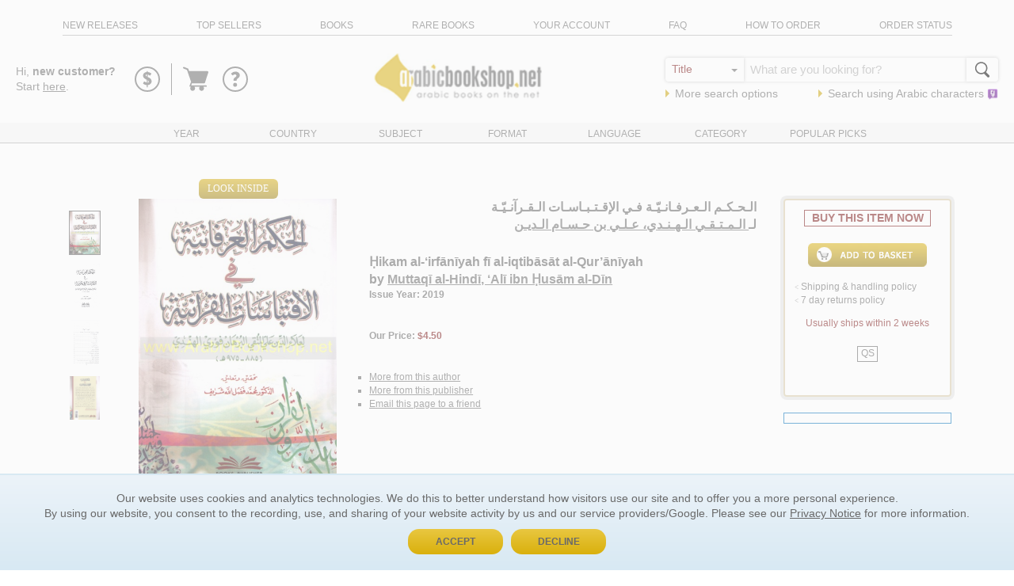

--- FILE ---
content_type: text/html
request_url: https://www.arabicbookshop.net/hikam-al-irfaniyah-fi-al-iqtibasat-al-quraniyah/291-205
body_size: 34278
content:

<!doctype html>
<html lang='en'>
<head>
    <meta http-equiv="Content-Type" content="text/html; CHARSET=utf-8" />
    <meta http-equiv="Content-Language" content="en-us" />
    <meta name="Description" content="ArabicBookshop.net specializes in selling Arabic Books, new and old, published all over the Arab World, with worldwide delivery. We also offer a large selection of Foreign Language Books, Islamic Books, Hadith Books, and Children's Arabic Books at great prices." />
    <meta name="Author" content="ArabicBookshop.net" />
    <meta name="viewport" content="width=device-width,initial-scale=1">
    
    <title>&#1575;&#1604;&#1600;&#1581;&#1600;&#1603;&#1600;&#1605; &#1575;&#1604;&#1600;&#1593;&#1600;&#1585;&#1601;&#1600;&#1575;&#1606;&#1600;&#1610;&#1617;&#1600;&#1577; &#1601;&#1600;&#1610; &#1575;&#1604;&#1573;&#1602;&#1600;&#1578;&#1600;&#1576;&#1600;&#1575;&#1587;&#1600;&#1575;&#1578; &#1575;&#1604;&#1600;&#1602;&#1600;&#1585;&#1570;&#1606;&#1600;&#1610;&#1617;&#1600;&#1577; - Hikam al-irfaniyah fi al-iqtibasat al-Quraniyah - ArabicBookshop.net - Supplier of Arabic Books</title>

	<link rel="canonical" href="https://www.arabicbookshop.net/hikam-al-irfaniyah-fi-al-iqtibasat-al-quraniyah/291-205">

    <link rel="stylesheet" type="text/css" href="/home/dist/css/style.css?v=2.14.8" />

    <link rel="stylesheet" type="text/css" href="/main/reviews/lib/featherlight.min.css" />

    <link rel="stylesheet" type="text/css" href="/main/reviews/assets/reviews.css" />

	<script type="text/javascript">
        var lastid = 1;
        var bk_code = '291-205';
        var count = 0;
        var pageof = 1;
        var county = parseInt('281');
        var pageofmax;
        var subject1 = '237';
        var subject2= '0';
        var subject3 = '0';
        var subject4 = '0';
        var openLookInside = ''
        var oId = '291-205';
        var trate = '$30.00';
        var rv_bookstatus = '1';
        var bk_country = 'LEBANON';
        var ebook = 'False';
    </script>

    <style>
    	.more {
			display: inline-block;
			background-color: #DFB938;
			border-radius: 2px;
			padding: 0 10px;
		    height: 30px;
		    line-height: 30px;
		    color: white !important;
		    margin-bottom: 10px;
		}
    </style>
 	<!-- Google Tag Manager -->
 <script>
	window.dataLayer = window.dataLayer || [];
	function gtag() { dataLayer.push(arguments); }
	gtag('consent', 'default', {
		'ad_user_data': 'denied',
		'ad_personalization': 'denied',
		'ad_storage': 'denied',
		'analytics_storage': 'denied',
		'wait_for_update': 500,
	});
	dataLayer.push({'gtm.start': new Date().getTime(), 'event': 'gtm.js'});
</script>
  
<script>(function(w,d,s,l,i){w[l]=w[l]||[];w[l].push({'gtm.start':
new Date().getTime(),event:'gtm.js'});var f=d.getElementsByTagName(s)[0],
j=d.createElement(s),dl=l!='dataLayer'?'&l='+l:'';j.async=true;j.src=
'https://www.googletagmanager.com/gtm.js?id='+i+dl;f.parentNode.insertBefore(j,f);
})(window,document,'script','dataLayer','GTM-57F8BF9');</script>
<!-- End Google Tag Manager -->


 	<script type="application/ld+json">
	{
	  "@context": "http://schema.org/", 
	  "@type": "Product", 
	  "name": "Hikam al-irfaniyah fi al-iqtibasat al-Quraniyah",
	  "image": "https://images.arabicbookshop.net/291-205.jpg",
	  "offers": {
	    "@type": "Offer",
	    "priceCurrency": "USD",
	    "price": "4.5",
	    "availability": "http://schema.org/InStock",
	    "itemCondition": "http://schema.org/NewCondition",
	    "url": "https://www.arabicbookshop.net/hikam-al-irfaniyah-fi-al-iqtibasat-al-quraniyah/291-205"
	  },
	  "productID": "9782745190796",
	  "identifier": "9782745190796"
	}
	</script>
</head>
<body class='page-details'>
		<!-- Google Tag Manager (noscript) -->
<noscript><iframe src="https://www.googletagmanager.com/ns.html?id=GTM-57F8BF9"
height="0" width="0" style="display:none;visibility:hidden"></iframe></noscript>
<!-- End Google Tag Manager (noscript) -->

<div class="intro-sticky">
<header class="header">
	<div class="container">
		<div class="row header-top">
			<div
				class="col-xs-12"
			>
				<ul class="header-top-list" id="nav">
					<li
						class="header-top-list-item show-menu hidden-sm hidden-md hidden-lg"
					>
						<a href="#"><span>Toggle Menu</span></a>
					</li>
					<li class="header-top-list-item">
						<a
							href="/main/CatalogueFilter.asp?Type=NEW RELEASES&sort=6"
							>new releases</a
						>
					</li>
					<li class="header-top-list-item">
						<a
							href="/main/CatalogueFilter.asp?Type=TOP SELLERS&sort=6&filter=16"
							>top sellers</a
						>
					</li>
					<li class="header-top-list-item">
						<a
							href="/main/CatalogueFilter.asp?Type=BOOKS&sort=6"
							>books</a
						>
					</li>
					<li class="header-top-list-item">
						<a
							href="/main/CatalogueFilter.asp?type=RAREBOOKS&sort=6"
							>rare books</a
						>
					</li>
					<li class="header-top-list-item">
						<a href="/main/YourAccount.asp">your account</a>
					</li>
					<li class="header-top-list-item">
						<a href="/main/faq.asp" target="_blank">faq</a>
					</li>
					<li class="header-top-list-item">
						<a href="/main/HowToOrder.asp" target="_blank"
							>how to order</a
						>
					</li>
					<li class="header-top-list-item">
						<a href="/main/orders.asp">order status</a>
					</li>
				</ul>
			</div>
		</div>
	</div>
</header>

<section class="intro">
	<div class="container-fluid">
		<div class="row">
			<div class="col-xs-12">
				<div class="intro-text">
					<div class="intro-hello">
					

						Hi, <strong>new customer?</strong> <br/>Start <a href="/main/checkout.asp?route=11&backurl=/main/details.asp&qs=title=hikam-al-irfaniyah-fi-al-iqtibasat-al-quraniyah;id=291-205"><u>here</u></a>.


					
				</div>

					<div class="intro-icons">
					<div class="intro-icons-rewards">
							<svg viewBox="0 0 40 40">
								<path
									d="M20 36a16 16 0 1 1 16-16 16.019 16.019 0 0 1-16 16zm0-30a14 14 0 1 0 14 14A14.015 14.015 0 0 0 20 6z"
								/>
								<path
									d="M14.686 25.061l.991-1.752c.207-.37.554-.531.877-.3a13.061 13.061 0 0 0 2.674 1.383l.024-3.734c-2.007-.807-4.683-2.445-4.683-5.19 0-2.3 1.638-4.266 4.706-4.564v-.738a.438.438 0 0 1 .437-.439h.393a.438.438 0 0 1 .437.439v.76a8.771 8.771 0 0 1 4.29 1.683.585.585 0 0 1 .137.738l-1.337 1.937a.425.425 0 0 1-.623.139 20.177 20.177 0 0 0-2.467-1.361v3.252c1.8.713 4.889 2.259 4.889 5.4 0 2.375-1.891 4.472-4.934 4.75v2.4a.434.434 0 0 1-.439.415h-.391a.434.434 0 0 1-.439-.415v-2.4a6.962 6.962 0 0 1-4.428-1.757c-.231-.231-.323-.323-.114-.646zm4.5-11.3a1.34 1.34 0 0 0-1.27 1.2c0 .669.346 1.245 1.27 1.8zm2.6 9.408a2.4 2.4 0 0 0-1.221-1.936V24.6a1.5 1.5 0 0 0 1.222-1.43z"
								/>
							</svg>
							<div id="intro-tippy-rewards" style="display: none;">
							  <div class="tippy-dropdown">
							  	<div class="tippy-dropdown-title">
							  		REWARD$
							  	</div>
							  	<div class="tippy-dropdown-content" style='width: 300px'>
							  		Earn 5% back on every purchase and spend them on anything <a class='link' href="/main/rewards.asp">Learn more</a>
							  	</div>
							  </div>
							</div>

						</div>

						<div class="intro-icons-cart">
							

							<a href="/main/checkout.asp?route=10">
							
								<svg
								viewBox="0 0 333 333"
								fill-rule="evenodd"
								clip-rule="evenodd"
								shape-rendering="geometricPrecision"
								text-rendering="geometricPrecision"
								image-rendering="optimizeQuality"
							>
								<path
									d="M298 86c-1-3-4-4-7-4H99h-1l-8-23c-1-2-3-4-5-5L45 38c-4-1-9 1-11 5-2 5 0 10 5 11l36 15 44 128c-2 0-3 2-4 4l-13 35c-1 3 0 5 1 7s4 3 6 3h7c-5 5-7 11-7 17 0 14 11 26 26 26 14 0 25-12 25-26 0-6-2-12-6-17h56c-4 5-7 11-7 17 0 14 12 26 26 26s25-12 25-26c0-6-2-12-6-17h29c4 0 7-3 7-7s-3-7-7-7H119l8-22h129c4 0 7-2 8-6l36-111c0-2 0-5-2-7z"
								/>
							</svg>
							<span class="visually-hidden">Go to basket</span>
							
						</a>
						</div>
						<div class="intro-icons-help">
							<svg viewBox="0 0 40 40">
								<path
									d="M20 36a16 16 0 1 1 16-16 16.019 16.019 0 0 1-16 16zm0-30a14 14 0 1 0 14 14A14.015 14.015 0 0 0 20 6z"
								/>
								<path
									d="M17.833 21.575v-1.122c0-2.241 3.685-3.231 3.685-4.939a1.83 1.83 0 0 0-2-1.574c-1.87 0-2.376 1.68-3.044 1.093l-1.63-1.6a.476.476 0 0 1 0-.694 7.478 7.478 0 0 1 5.422-2.35c2.828 0 5.446 1.976 5.446 4.674 0 3.525-4.005 3.631-4.005 6.514a.51.51 0 0 1-.509.509H18.34a.508.508 0 0 1-.507-.511zm1.922 2.963a2.6 2.6 0 0 1 2.563 2.562 2.57 2.57 0 0 1-2.563 2.511 2.542 2.542 0 0 1-2.509-2.511 2.571 2.571 0 0 1 2.509-2.562z"
								/>
							</svg>
							<div id="intro-tippy-help" style="display: none;">
							  <div class="tippy-dropdown">
							  	<div class="tippy-dropdown-content" style='width: 260px'>
							  		<nav class="tippy-links">
							  		<ul>

							  			
											<li><a href="/main/checkout.asp?route=11&type=&backurl=/main/details.asp&qs=title=hikam-al-irfaniyah-fi-al-iqtibasat-al-quraniyah;id=291-205">Sign in</a></li>
											<li><a href="/main/contact.asp">Contact us</a></li>
										
							  		</ul>
							  		</nav>
							  	</div>
							  </div>
							</div>
							
						</div>
					</div>
				</div>
				<div class="logo">
					<a class="logo" href="/">
						<img
							width="240"
							height="70"
							border="0"
							src="[data-uri]"
							alt="ArabicBookshop.net - best source of Arabic Books"
						/>
					</a>
				</div>
				<div class="intro-search">
					<form
						style="margin:0"
						name="catalogue"
						action="/main/catalogueFilter.asp"
						method="get"
						onsubmit="return check();"
					>
						<input type="Hidden" name="type" value="SEARCH" />
						<input type="Hidden" name="sort" value="6" />
						<div class="search-bar">
							<div class="search-bar-inputs">
								<div class="search-options-wrapper">
									<select
										onchange="show();"
										name="options"
										class="search-options"
									>
										<option value="1">Author</option>
										<option value="2" selected="selected"
											>Title</option
										>
										<option value="4">Series</option>
										<option value="11">Country</option>
										<option value="12">Language</option>
										<option value="5">ISBN</option>
									</select>
								</div>
								<div id="search-bar-text">
									<input
										id="keyword"
										name="keyword"
										style="width:100%;"
										placeholder=" What are you looking for?"
									/>
									<input
										name="keywordarabic"
										id="keywordarabic"
										placeholder=" What are you looking for?"
										style="display: none; width:100%;"
									/>
								</div>
								<div class="search-button">
									<span class="search-button-icon"
										><svg
											xmlns="http://www.w3.org/2000/svg"
											viewBox="0 0 1000 1000"
										>
											<path
												d="M932.8 850l-201-201c56.4-67.6 90.3-154.5 90.3-249.5C822.2 184.2 647.9 10 432.7 10 217.4 10 43.2 184.2 43.2 399.5 43.2 614.7 217.4 789 432.7 789c61.1 0 119-14.1 170.5-39.1 3 4.7 6.6 9.1 10.7 13.2l203 203c32 32 84 32 116 0 31.9-32.1 31.9-84.1-.1-116.1zM125.2 399.5C125.2 229.7 262.9 92 432.7 92s307.5 137.7 307.5 307.5S602.4 707 432.7 707c-169.8 0-307.5-137.7-307.5-307.5z"
											/></svg
									></span>
									<input
										class="search-button-input"
										id="find"
										name="Submit"
										type="submit"
										value="Go"
									/>
								</div>
							</div>
							<ul class="intro-search-links">
								<li>
									<span class="arrow-right"></span>
									<a
										href="/main/advancedsearch.asp"
										class="aText"
										>More search options</a
									>
								</li>
								<li>
									<span class="arrow-right"></span>
									<a
										href="javascript:SearchInArabic()"
										id="intro-search"
										>Search using
										<span>Arabic</span>
										characters&nbsp;<img
											alt=""
											width="14"
											height="14"
											src="https://www.arabicbookshop.net/images/yamli.png"
									/></a>
								</li>
							</ul>
						</div>
					</form>
				</div>
			</div>
		</div>
	</div>
	<div class="header-bottom">
		<div class="container">
			<div class="row">
				<div class="col-xs-12">
					<ul class="header-bottom-list">
						<li
							class="header-bottom-list-item list-loader"
							data-url="/main/uc_down_year.asp"
						>
							<a id="a_year" href="#">Year</a>
						</li>
						<li
							class="header-bottom-list-item list-loader"
							data-url="/main/uc_down_country.asp"
						>
							<a id="a_country" href="#">Country</a>
						</li>
						<li
							class="header-bottom-list-item list-loader"
							data-url="/main/uc_down_others.asp"
						>
							<a id="a_subject" href="#">Subject</a>
						</li>
						<li
							class="header-bottom-list-item list-loader"
							data-url="/main/uc_down_mediatype.asp"
						>
							<a id="a_format" href="#">Format</a>
						</li>
						<li
							class="header-bottom-list-item list-loader"
							data-url="/main/uc_down_langue.asp"
						>
							<a id="a_language" href="#">Language</a>
						</li>
						<li
							class="header-bottom-list-item list-loader"
							data-url="/main/uc_down_category.asp"
						>
							<a id="a_author" href="#">Category</a>
						</li>
						<li
							class="header-bottom-list-item list-loader"
							data-url="/main/uc_down_high.asp"
						>
							<a id="a_hotpicks" href="#">Popular Picks</a>
						</li>
					</ul>
				</div>
			</div>
		</div>
		<div class="container">
			<div class="row">
				<div class="col-xs-12">
					<div class="header-bottom-container"></div>
				</div>
			</div>
		</div>
	</div>
</section>
</div>

<script defer src="https://cdn.jsdelivr.net/npm/@popperjs/core@2/dist/umd/popper.min.js"></script>
<script defer src="https://cdn.jsdelivr.net/npm/tippy.js@6/dist/tippy-bundle.umd.js"></script>
<script type="text/javascript" src="https://api.yamli.com/js/yamli_api.js"></script>
<script type="text/javascript">
  if (typeof(Yamli) == "object" && Yamli.init( { uiLanguage: "en" , startMode: "onOrUserDefault" } )) {
    Yamli.yamlify( "keywordarabic", { settingsPlacement: "inside" } );
  }
</script>
<link
    rel="stylesheet"
    href="https://cdn.jsdelivr.net/npm/tippy.js@6/themes/light-border.css"
  />
<script>

window.addEventListener('DOMContentLoaded', (event) => {
  	var rewards = document.getElementById('intro-tippy-rewards')
  	var help = document.getElementById('intro-tippy-help')
	tippy('.intro-icons-rewards svg', {
	  content: rewards.innerHTML,
	  interactive: true,
	  theme: 'light-border',
	  placement: 'bottom',
	  arrow: true,
	  maxWidth: 300,
	  allowHTML: true
	});
	tippy('.intro-icons-help svg', {
	  content: help.innerHTML,
	  interactive: true,
	  theme: 'light-border',
	  placement: 'bottom',
	  arrow: true,
	  allowHTML: true
	});
});
function show() {
    hh = document.catalogue.options.value;
    var layerText = document.getElementById("search-bar-text");
    if (hh == 1 || hh == 2 || hh == 4 || hh == 5) {
        layerText.innerHTML =
            '<input id="keyword" name="keyword" style="width:100%;" /><input name="keywordarabic" id="keywordarabic" style="display: none; width:100%;" />';
    }
    if (hh == 11) {
        layerText.innerHTML = '<select name="keyword" class="dds" ><option value=ae>Algeria</option><option value=at>Australia</option><option value=ba>Bahrain</option><option value=-cn>Canada</option><option value=cy>Cyprus</option><option value=dk>Denmark</option><option value=ua>Egypt</option><option value=enk>England</option><option value=et>Ethiopia</option><option value=fr>France</option><option value=gw>Germany</option><option value=hu>Hungary</option><option value=ii>India</option><option value=ir>Iran</option><option value=iq>Iraq</option><option value=it>Italy</option><option value=jo>Jordan</option><option value=ku>Kuwait</option><option value=le>Lebanon</option><option value=ly>Libya</option><option value=mu>Mauritania</option><option value=mr>Morocco</option><option value=ne>Netherlands</option><option value=xx>No place, unknown, or undetermined</option><option value=mk>Oman</option><option value=qa>Qatar</option><option value=su>Saudi Arabia</option><option value=ce>Sri Lanka</option><option value=sj>Sudan</option><option value=sw>Sweden</option><option value=sy>Syria</option><option value=ti>Tunisia</option><option value=tu>Turkey</option><option value=ts>United Arab Emirates</option><option value=-us>United States</option><option value=wj>West Bank of the Jordan River</option><option value=ye>Yemen</option></select>';
    }
    if (hh == 12) {
        layerText.innerHTML = '<select name="keyword" class="dds" ><option value=ara>Arabic</option><option value=arm>Armenian</option><option value=bul>Bulgarian</option><option value=dut>Dutch</option><option value=eng>English</option><option value=fre>French</option><option value=ger>German</option><option value=ita>Italian</option><option value=kur>Kurdish</option><option value=per>Persian</option><option value=rus>Russian</option><option value=spa>Spanish</option><option value=syr>Syriac</option><option value=tur>Turkish</option></select>';
    }
}
</script>

	<main style='padding-top: 20px'>


		
	<section class="book">
	<div class="container">
		<div class="row">
			<div class="col-sm-1">
				
				<div class="book-images">
					<ul>
						
						<li class='active'><img src="https://images.arabicbookshop.net/291-205.jpg" width="40" alt="" onmouseover="ShowImage(this,'291-205' );" /></li>
						
						<li><img src="https://images.arabicbookshop.net/291-205_4_3.jpg" width="40" alt="" onmouseover="ShowImage(this,'291-205_4_3' );" /></li>
						
						<li><img src="https://images.arabicbookshop.net/291-205_3_3_1.jpg" width="40" alt="" onmouseover="ShowImage(this,'291-205_3_3_1' );" /></li>
						
						<li><img src="https://images.arabicbookshop.net/291-205_1_3.jpg" width="40" alt="" onmouseover="ShowImage(this,'291-205_1_3' );" /></li>
						
					</ul>
				</div>
			</div>
			<div class="col-xs-12 col-sm-3">
				
				<div id="look-inside">
					<a href="#" onclick="OpenLightBox('/main/LookInside.asp?id=291-205')">Look Inside</a>
				</div>
				
				<div class="book-image">
					<img name="book" data-src="https://images.arabicbookshop.net/291-205.jpg" width="250" height="375" border="0">
				</div>
				
				

				<div class="book-images-links">
					<ul>
						
						 <li><a href="#" onclick="JavaScript:window.open('/main/LargePicture.asp?id=291-205&src=' + document.images.book.src,'_blank','menubar=1,resizable=1,width=600,height=800,scrollbars=1'); return false;">
                              View Larger
                              </a>
                          </li>
						
						 <li><a href="#" onclick="OpenLightBox('/main/LookInside.asp?id=291-205')">
                              Look Inside
                              </a>
                          </li>
						
					</ul>
				</div>             
			</div>
			<div class="col-xs-12 col-sm-5">
				
    <form action="/main/add.asp" method="post" name="add" id="add">
        <input type="Hidden" name="author" value="Muttaq&#299; al-Hind&#299;, &#8216;Al&#299; ibn &#7716;us&#257;m al-D&#299;n">
        <input type="Hidden" name="aauthor" value="Muttaqi al-Hindi, Ali ibn Husam al-Din">
        <input type="Hidden" name="book" value="&#7716;ikam al-&#8216;irf&#257;n&#299;yah f&#299; al-iqtib&#257;s&#257;t al-Qur&#8217;&#257;n&#299;yah">
        <input type="Hidden" name="countr" value="LEBANON">
        <input type="Hidden" name="list" value="291">
        <input type="Hidden" name="letter" value="">
        <input type="Hidden" name="disp" value="1">
        <input type="Hidden" name="lang" value="0">
        <input name="Subject" value="237" type="hidden">
        <input name="Subject2" value="0" type="hidden">
        <input name="Subject3" value="0" type="hidden">
        <input name="Subject4" value="0" type="hidden">
        <input name="count" value="281" type="hidden">
        <input type="Hidden" name="page" value="">
        <input type="Hidden" name="options" value="">
        <input type="Hidden" name="keyword" value="">
        <input type="hidden" name="book_publisher" value="Kit&#257;b - N&#257;shir&#363;n">
        <input type="hidden" name="book_price" value="4.5">
        <input type="hidden" name="book_quant" value="1">
        <input type="hidden" name="pers_id" value="1">
        <input type="hidden" name="book_id" value="291-205">
        <input type="hidden" name="route" value="2">
        <input type="hidden" name="rv_bookstatus" value="1">
        <input type="hidden" name="ebook" value="False">
        <input type="hidden" name="bk_eprice" value="">
        <input type="hidden" name="bookstatus" value="<font color=#7D1A1A><b></u></b></font>">
        
		<div class='book-title book-title-arabic'>
			<div class="book-title-bk">
				&#1575;&#1604;&#1600;&#1581;&#1600;&#1603;&#1600;&#1605; &#1575;&#1604;&#1600;&#1593;&#1600;&#1585;&#1601;&#1600;&#1575;&#1606;&#1600;&#1610;&#1617;&#1600;&#1577; &#1601;&#1600;&#1610; &#1575;&#1604;&#1573;&#1602;&#1600;&#1578;&#1600;&#1576;&#1600;&#1575;&#1587;&#1600;&#1575;&#1578; &#1575;&#1604;&#1600;&#1602;&#1600;&#1585;&#1570;&#1606;&#1600;&#1610;&#1617;&#1600;&#1577;
			</div>
			<div class="book-title-author">
				
						لـ<a href="/main/cataloguefilter.asp?auth=Muttaqi+al%2DHindi%2C+Ali+ibn+Husam+al%2DDin&sort=6&type=AUTHOR">
	                  		&#1575;&#1604;&#1600;&#1605;&#1600;&#1578;&#1600;&#1602;&#1600;&#1610; &#1575;&#1604;&#1600;&#1607;&#1600;&#1606;&#1600;&#1583;&#1610;&#1548; &#1593;&#1600;&#1604;&#1600;&#1610; &#1576;&#1606; &#1581;&#1600;&#1587;&#1600;&#1575;&#1605; &#1575;&#1604;&#1600;&#1583;&#1610;&#1600;&#1606;
	                  	</a>
					
			</div>
		</div>
		
		<div class='book-title'>
			<div class="book-title-bk">
				&#7716;ikam al-&#8216;irf&#257;n&#299;yah f&#299; al-iqtib&#257;s&#257;t al-Qur&#8217;&#257;n&#299;yah
			</div>
			<div class="book-title-author">
				
						 by <a href="/main/cataloguefilter.asp?auth=Muttaqi+al%2DHindi%2C+Ali+ibn+Husam+al%2DDin&sort=6&type=AUTHOR">
						 	Muttaq&#299; al-Hind&#299;, &#8216;Al&#299; ibn &#7716;us&#257;m al-D&#299;n
						 </a>
					
			</div>
			<div class="book-title-year">
				
					 Issue Year: 2019
			</div>
			<div class="book-title-price">
				Our Price: 
					
						<span>$4.50</span>
					
			</div>
			<div class="book-title-price">
				<font color=#7D1A1A><b></u></b></font>
			</div>
			<div class="book-title-morelinks">
				<ul>
					
                    <li><a href="/main/cataloguefilter.asp?auth=Muttaqi al-Hindi, Ali ibn Husam al-Din&sort=6&type=AUTHOR">
                        More from this author</a></li>
                    
					<li>
					 	<a href='/main/cataloguefilter.asp?type=Books&publisher=1&bk_code=291-205'>
						More from this publisher
						</a>
					</li>
					<li><a href='#' onclick="return ToggleSendPageOptions();"><u>Email this page to a friend</u></a></li>
					<li id="ediv">
                        <input type="text" id="tName" placeholder="Your name *"/>
                        <input type="text" id="tEmail" placeholder="Your e-mail *"/>
                        <input type="text" id="tREmail" placeholder="Recipient's e-mail *"/>
                        <div>*&nbsp;required fields&nbsp;</div>
                        <button class='blue-pill' onclick="SendPageAsEmail(event)">Send</button>
                    </li>
				</ul>	
				</div>
			</div>
			</div>
			<div class="col-xs-12 col-sm-3">
				

					<div class="book-cta">
						<span>BUY THIS ITEM NOW</span>
		

						
							<input type="image" name="Add" id='add-button' src="../images/add_en.gif" border="0">
						

						<div class="book-cta-info">
							<div style='text-align: left;'>
								<font face="Webdings" style="font-size: 7pt" color="#808080" size="2">&lt;</font>
								<a id="aShip" href="#" onclick="function(){return false;}"">Shipping &amp; handling policy</a>
								<br>
								<font face="Webdings" style="font-size: 7pt" color="#808080" size="2">&lt;</font>
								<a id="aReturn" href="#" onclick="function(){return false;}">7 day returns policy</a>
							</div>
		
							<div class="book-cta-usually">
								 <a href='#' id='ssi' title='2'>Usually ships within 2 weeks</a>
							</div>

							
								<span class="QS">&nbsp;QS&nbsp;</span>
							
						</div>

						
                             <div style='margin-top:30px;'></div>
                        
	                    
					</div>
					<div class="paypal">
	                    <div data-pp-logo-position="right" data-pp-style-color='white' data-pp-style-layout='text' data-pp-message data-pp-amount="4.5" ></div></div>
					</div>
				
			</div>
		</div>

		

	</div>

	</section>


		
	

	


	<section class="details">
		<div class="container">
			<div class="row">
			<div class="col-xs-12">
				<h2 class='details-title'>
					<span class="arrow-right"></span>&nbsp;Bibliographic details
				</h2>
				<div class="details-content">
					
					<p>
						<strong>Edition:</strong> <span>al-&#7788;ab&#8216;ah al-&#363;l&#225;.</span>
					</p>
					
					<p>
						<strong>Published/Created:</strong>	<span>
							 Bayr&#363;t : <a href='/main/cataloguefilter.asp?type=Books&publisher=1&bk_code=291-205'>Kit&#257;b - N&#257;shir&#363;n</a>, 2019. 
						</span>
					</p>
					
                        <p>
                        	<strong>Description:</strong> <span>
								118 pages ; 24 cm.</span>
                        </p>
                    
                        <p>
                        	<strong>Language:</strong>
                        	<span>Arabic.</span>
                        </p>
					
	                    <p>
                        	<strong>Binding:</strong>
	                        <span>Paperback.</span>
	                    </p>
                    
						<p>
                        	<strong>ISBN:</strong>
                            <span>9782745190796.</span>
                        </p>
					
						<p>
                        	<strong>Subject:</strong>
                            <span><a href='/main/cataloguefilter.asp?id=237&topic=291-205&type=TOPIC&sort=6'>Sufism.</a></span>
                        </p>
					



				</div>
			</div>
			</div>
		</div>
	</section>


	
	<section class="also">
		<div class="container">
				<div class="row">
                    <div class="col-xs-10">
                        <h2 class="details-title">
						<span class="arrow-right"></span>&nbsp;Customers who bought this item also bought
					</h2>
                    </div>
                    <div class="col-xs-2">
                        <div class='carousel-pager'>
                            <span id="page_s"></span>
                        </div>
                    </div>
                </div>
                <div class="row">
                    <div class="col-xs-12">
                        <span id="container_s">
                            <ul id="mycarousel_s" class="slick-container">
                                <table class='cnt'><tr><td><a class='img-wrapper' href='/kitab-al-dhabb-an-al-tasawwuf/170-448' ><img data-lazy='https://images.arabicbookshop.net/170-448_s.jpg' alt='Kit&#257;b al-Dhabb &#8216;an al-ta&#7779;awwuf'/></a></td></tr><tr><td><a href='/kitab-al-dhabb-an-al-tasawwuf/170-448' class='tt'>Kit&#257;b al-Dhabb &#8216;an al-ta&#7779;awwuf</a></td></tr><tr><td>by <a href='/main/cataloguefilter.asp?Type=AUTHOR&Sort=6&auth=Kattani, Muhammad ibn Abd al-Kabir'>al-Katt&#257;n&#299;, Mu&#7717;ammad ibn &#8216;Abd al-Kab&#299;r</a></td></tr><tr><td style='color:#7D1A1A'>$7.50</td></tr></table><table class='cnt'><tr><td><a class='img-wrapper' href='/maqalat-sufiyah/169-304' ><img data-lazy='https://images.arabicbookshop.net/169-304_s.jpg' alt='Maq&#257;l&#257;t &#7778;&#363;f&#299;yah'/></a></td></tr><tr><td><a href='/maqalat-sufiyah/169-304' class='tt'>Maq&#257;l&#257;t &#7778;&#363;f&#299;yah</a></td></tr><tr><td>by <a href='/main/cataloguefilter.asp?Type=AUTHOR&Sort=6&auth=Yusuf, Yusuf Sami'>al-Y&#363;suf, Y&#363;suf S&#257;m&#299;</a></td></tr><tr><td style='color:#7D1A1A'>$4.00</td></tr></table><table class='cnt'><tr><td><a class='img-wrapper' href='/kashf-zayf-al-tasawwuf-wa-bayan-haqiqatihi-wa-hal-hamalatih/168-128' ><img data-lazy='https://images.arabicbookshop.net/168-128_s.jpg' alt='Kashf zayf al-ta&#7779;awwuf wa-bay&#257;n &#7717;aq&#299;qatihi wa-&#7717;&#257;l &#7717;amalatih'/></a></td></tr><tr><td><a href='/kashf-zayf-al-tasawwuf-wa-bayan-haqiqatihi-wa-hal-hamalatih/168-128' class='tt'>Kashf zayf al-ta&#7779;awwuf wa-bay&#257;n &#7717;aq&#299;qatihi wa-&#7717;&#257;l &#7717;amalatih</a></td></tr><tr><td>by <a href='/main/cataloguefilter.asp?Type=AUTHOR&Sort=6&auth=Madkhali, Rabi ibn Hadi Umayr'>al-Madkhal&#299;, Rab&#299;&#8216; ibn H&#257;d&#299; &#8216;Umayr</a></td></tr><tr><td style='color:#7D1A1A'>$8.00</td></tr></table><table class='cnt'><tr><td><a class='img-wrapper' href='/tasawwuf-al-islami/167-284' ><img data-lazy='https://images.arabicbookshop.net/167-284_s.jpg' alt='al-Ta&#7779;awwuf al-Isl&#257;m&#299;'/></a></td></tr><tr><td><a href='/tasawwuf-al-islami/167-284' class='tt'>al-Ta&#7779;awwuf al-Isl&#257;m&#299;</a></td></tr><tr><td>by <a href='/main/cataloguefilter.asp?Type=AUTHOR&Sort=6&auth=Rumi, Suhayb'>al-R&#363;m&#299;, &#7778;uhayb</a></td></tr><tr><td style='color:#7D1A1A'>$18.00</td></tr></table><table class='cnt'><tr><td><a class='img-wrapper' href='/maqamat-al-sufiyah/2-311' ><img data-lazy='https://images.arabicbookshop.net/2-311_s.jpg' alt='Maq&#257;m&#257;t al-&#7778;&#363;f&#299;yah'/></a></td></tr><tr><td><a href='/maqamat-al-sufiyah/2-311' class='tt'>Maq&#257;m&#257;t al-&#7778;&#363;f&#299;yah</a></td></tr><tr><td>by <a href='/main/cataloguefilter.asp?Type=AUTHOR&Sort=6&auth=Suhrawardi, Shihab al-Din Umar'>al-Suhraward&#299;, Shih&#257;b al-D&#299;n &#8216;Umar</a></td></tr><tr><td style='color:#7D1A1A'>$15.00</td></tr></table><table class='cnt'><tr><td><a class='img-wrapper' href='/min-anwar-tajalliyat-al-malik-al-khallaq-fi-taalif-sidi-muhammad-al-harraq/165-34' ><img data-lazy='https://images.arabicbookshop.net/165-34_s.jpg' alt='Min anw&#257;r tajall&#299;y&#257;t al-Malik al-Khall&#257;q f&#299; ta&#8217;&#257;l&#299;f s&#299;d&#299; Mu&#7717;ammad al-&#7716;arr&#257;q'/></a></td></tr><tr><td><a href='/min-anwar-tajalliyat-al-malik-al-khallaq-fi-taalif-sidi-muhammad-al-harraq/165-34' class='tt'>Min anw&#257;r tajall&#299;y&#257;t al-Malik al-Khall&#257;q f&#299; ta&#8217;&#257;l&#299;f s&#299;d&#299; Mu&#7717;ammad al-&#7716;arr&#257;q</a></td></tr><tr><td>by <a href='/main/cataloguefilter.asp?Type=AUTHOR&Sort=6&auth=Harraq, Muhammad ibn Muhammad'>al-&#7716;arr&#257;q, Mu&#7717;ammad ibn Mu&#7717;ammad</a></td></tr><tr><td style='color:#7D1A1A'>$7.50</td></tr></table><table class='cnt'><tr><td><a class='img-wrapper' href='/dasatir-ilahiyah/165-33' ><img data-lazy='https://images.arabicbookshop.net/165-33_s.jpg' alt='Das&#257;t&#299;r Il&#257;h&#299;yah'/></a></td></tr><tr><td><a href='/dasatir-ilahiyah/165-33' class='tt'>Das&#257;t&#299;r Il&#257;h&#299;yah</a></td></tr><tr><td>by <a href='/main/cataloguefilter.asp?Type=AUTHOR&Sort=6&auth=Mustaghanimi, Muhammad ibn Sulayman'>al-Mustagh&#257;nim&#299;, Mu&#7717;ammad ibn Sulaym&#257;n</a></td></tr><tr><td style='color:#7D1A1A'>$4.00</td></tr></table><table class='cnt'><tr><td><a class='img-wrapper' href='/miftah-al-saadah-wa-tahqiq-tariq-al-saadah/82-18' ><img data-lazy='https://images.arabicbookshop.net/82-18_s.jpg' alt='Mift&#257;&#7717; al-sa&#8216;&#257;dah wa-ta&#7717;q&#299;q &#7789;ar&#299;q al-sa&#8216;&#257;dah'/></a></td></tr><tr><td><a href='/miftah-al-saadah-wa-tahqiq-tariq-al-saadah/82-18' class='tt'>Mift&#257;&#7717; al-sa&#8216;&#257;dah wa-ta&#7717;q&#299;q &#7789;ar&#299;q al-sa&#8216;&#257;dah</a></td></tr><tr><td>by <a href='/main/cataloguefilter.asp?Type=AUTHOR&Sort=6&auth=Ibn al-Arif, Ahmad ibn Muhammad'>Ibn al-&#8216;Ar&#299;f, A&#7717;mad ibn Mu&#7717;ammad</a></td></tr><tr><td style='color:#7D1A1A'>$5.50</td></tr></table><table class='cnt'><tr><td><a class='img-wrapper' href='/ruyah-al-sufiyah-inda-al-shaykh-al-tayyib-ibn-kiran/164-290' ><img data-lazy='https://images.arabicbookshop.net/164-290_s.jpg' alt='al-Ru&#8217;yah al-&#7778;&#363;f&#299;yah &#8216;inda al-shaykh al-&#7788;ayyib ibn K&#299;r&#257;n'/></a></td></tr><tr><td><a href='/ruyah-al-sufiyah-inda-al-shaykh-al-tayyib-ibn-kiran/164-290' class='tt'>al-Ru&#8217;yah al-&#7778;&#363;f&#299;yah &#8216;inda al-shaykh al-&#7788;ayyib ibn K&#299;r&#257;n</a></td></tr><tr><td>by <a href='/main/cataloguefilter.asp?Type=AUTHOR&Sort=6&auth=Ibn Kiran, Muhammad al-Tayyib ibn Abd al-Majid'>Ibn K&#299;r&#257;n, Mu&#7717;ammad al-Tayyib ibn &#8216;Abd al-Maj&#299;d</a></td></tr><tr><td style='color:#7D1A1A'>$4.00</td></tr></table><table class='cnt'><tr><td><a class='img-wrapper' href='/kitab-nur-al-basar-sharh-khitbat-al-mukhtasar-lil-allamah-khalil/164-210' ><img data-lazy='https://images.arabicbookshop.net/164-210_s.jpg' alt='Kit&#257;b N&#363;r al-ba&#7779;ar shar&#7717; khi&#7789;bat al-mukhta&#7779;ar lil-&#8216;all&#257;mah Khal&#299;l'/></a></td></tr><tr><td><a href='/kitab-nur-al-basar-sharh-khitbat-al-mukhtasar-lil-allamah-khalil/164-210' class='tt'>Kit&#257;b N&#363;r al-ba&#7779;ar shar&#7717; khi&#7789;bat al-mukhta&#7779;ar lil-&#8216;all&#257;mah Khal&#299;l</a></td></tr><tr><td>by <a href='/main/cataloguefilter.asp?Type=AUTHOR&Sort=6&auth=Filali, Ahmad ibn Abd al-Aziz'>al-Fil&#257;l&#299;, A&#7717;mad ibn &#8216;Abd al-&#8216;Az&#299;z</a></td></tr><tr><td style='color:#7D1A1A'>$7.00</td></tr></table><table class='cnt'><tr><td><a class='img-wrapper' href='/masail-li-idah-al-masail/164-139' ><img data-lazy='https://images.arabicbookshop.net/164-139_s.jpg' alt='al-Mas&#257;&#8217;il li-&#299;&#7693;&#257;&#7717; al-Mas&#257;&#8217;il'/></a></td></tr><tr><td><a href='/masail-li-idah-al-masail/164-139' class='tt'>al-Mas&#257;&#8217;il li-&#299;&#7693;&#257;&#7717; al-Mas&#257;&#8217;il</a></td></tr><tr><td>by <a href='/main/cataloguefilter.asp?Type=AUTHOR&Sort=6&auth=Ibn al-Arabi'>Ibn al-&#8216;Arab&#299;</a></td></tr><tr><td style='color:#7D1A1A'>$3.00</td></tr></table><table class='cnt'><tr><td><a class='img-wrapper' href='/rasail-ibn-arabi/163-345' ><img data-lazy='https://images.arabicbookshop.net/163-345_s.jpg' alt='Ras&#257;&#8217;il Ibn &#8216;Arab&#299;'/></a></td></tr><tr><td><a href='/rasail-ibn-arabi/163-345' class='tt'>Ras&#257;&#8217;il Ibn &#8216;Arab&#299;</a></td></tr><tr><td>by <a href='/main/cataloguefilter.asp?Type=AUTHOR&Sort=6&auth=Ibn al-Arabi'>Ibn al-&#8216;Arab&#299;</a></td></tr><tr><td style='color:#7D1A1A'>$75.00</td></tr></table><table class='cnt'><tr><td><a class='img-wrapper' href='/khitab-al-sufi-fi-al-shir-al-muasir/163-253' ><img data-lazy='https://images.arabicbookshop.net/163-253_s.jpg' alt='al-Khi&#7789;&#257;b al-&#7778;&#363;f&#299; f&#299; al-shi&#8216;r al-mu&#8216;&#257;&#7779;ir'/></a></td></tr><tr><td><a href='/khitab-al-sufi-fi-al-shir-al-muasir/163-253' class='tt'>al-Khi&#7789;&#257;b al-&#7778;&#363;f&#299; f&#299; al-shi&#8216;r al-mu&#8216;&#257;&#7779;ir</a></td></tr><tr><td>by <a href='/main/cataloguefilter.asp?Type=AUTHOR&Sort=6&auth=Isa, Rashid'>&#8216;&#298;s&#225;, R&#257;shid</a></td></tr><tr><td style='color:#7D1A1A'>$11.00</td></tr></table><table class='cnt'><tr><td><a class='img-wrapper' href='/shaair-al-irfan-fi-alwah-al-kitman/163-174' ><img data-lazy='https://images.arabicbookshop.net/163-174_s.jpg' alt='Sha&#8216;&#257;&#8217;ir al-&#8216;irf&#257;n f&#299; alw&#257;&#7717; al-kitm&#257;n'/></a></td></tr><tr><td><a href='/shaair-al-irfan-fi-alwah-al-kitman/163-174' class='tt'>Sha&#8216;&#257;&#8217;ir al-&#8216;irf&#257;n f&#299; alw&#257;&#7717; al-kitm&#257;n</a></td></tr><tr><td>by <a href='/main/cataloguefilter.asp?Type=AUTHOR&Sort=6&auth=Wafa, Muhammad ibn Muhammad'>Waf&#257;, Mu&#7717;ammad ibn Mu&#7717;ammad</a></td></tr><tr><td style='color:#7D1A1A'>$3.50</td></tr></table><table class='cnt'><tr><td><a class='img-wrapper' href='/sidq-wa-al-tahqiq-li-man-arada-an-yasir-bi-siyar-ahl-al-tariq/163-173' ><img data-lazy='https://images.arabicbookshop.net/163-173_s.jpg' alt='al-&#7778;idq wa-al-ta&#7717;q&#299;q li-man ar&#257;da an yas&#299;r bi-siyar ahl al-&#7789;ar&#299;q'/></a></td></tr><tr><td><a href='/sidq-wa-al-tahqiq-li-man-arada-an-yasir-bi-siyar-ahl-al-tariq/163-173' class='tt'>al-&#7778;idq wa-al-ta&#7717;q&#299;q li-man ar&#257;da an yas&#299;r bi-siyar ahl al-&#7789;ar&#299;q</a></td></tr><tr><td>by <a href='/main/cataloguefilter.asp?Type=AUTHOR&Sort=6&auth=Junaydi, Ahmad ibn Ahmad'>al-Junayd&#299;, A&#7717;mad ibn A&#7717;mad</a></td></tr><tr><td style='color:#7D1A1A'>$4.50</td></tr></table><table class='cnt'><tr><td><a class='img-wrapper' href='/wilayah-wa-al-mujtama/162-293' ><img data-lazy='https://images.arabicbookshop.net/162-293_s.jpg' alt='al-Wil&#257;yah wa-al-mujtama&#8216;'/></a></td></tr><tr><td><a href='/wilayah-wa-al-mujtama/162-293' class='tt'>al-Wil&#257;yah wa-al-mujtama&#8216;</a></td></tr><tr><td>by <a href='/main/cataloguefilter.asp?Type=AUTHOR&Sort=6&auth=Amiri, Nilli Salamah'>al-&#8216;&#256;mir&#299;, Nill&#299; Sal&#257;mah</a></td></tr><tr><td style='color:#7D1A1A'>$16.00</td></tr></table><table class='cnt'><tr><td><a class='img-wrapper' href='/fana-al-lawh-wa-al-qalam-fi-sharh-fusus-al-hikam/2-251' ><img data-lazy='https://images.arabicbookshop.net/2-251_s.jpg' alt='Fan&#257;&#8217; al-law&#7717; wa-al-qalam f&#299; shar&#7717; Fu&#7779;&#363;&#7779; al-&#7717;ikam'/></a></td></tr><tr><td><a href='/fana-al-lawh-wa-al-qalam-fi-sharh-fusus-al-hikam/2-251' class='tt'>Fan&#257;&#8217; al-law&#7717; wa-al-qalam f&#299; shar&#7717; Fu&#7779;&#363;&#7779; al-&#7717;ikam</a></td></tr><tr><td>by <a href='/main/cataloguefilter.asp?Type=AUTHOR&Sort=6&auth=Tumi, Muhyi al-Din'>al-&#7788;u&#8216;m&#299;, Mu&#7717;y&#299; al-D&#299;n</a></td></tr><tr><td style='color:#7D1A1A'>$4.00</td></tr></table><table class='cnt'><tr><td><a class='img-wrapper' href='/nahwa-mawqif-jadid-min-al-tasawwuf/162-254' ><img data-lazy='https://images.arabicbookshop.net/162-254_s.jpg' alt='Na&#7717;wa mawqif jad&#299;d min al-ta&#7779;awwuf'/></a></td></tr><tr><td><a href='/nahwa-mawqif-jadid-min-al-tasawwuf/162-254' class='tt'>Na&#7717;wa mawqif jad&#299;d min al-ta&#7779;awwuf</a></td></tr><tr><td>by <a href='/main/cataloguefilter.asp?Type=AUTHOR&Sort=6&auth=Hadiyah, Tariq Muhammad'>al-Had&#299;yah, &#7788;&#257;riq Mu&#7717;ammad</a></td></tr><tr><td style='color:#7D1A1A'>$4.50</td></tr></table><table class='cnt'><tr><td><a class='img-wrapper' href='/tasawwuf-al-islami-fi-al-adab-wa-al-akhlaq/161-375' ><img data-lazy='https://images.arabicbookshop.net/161-375_s.jpg' alt='al-Ta&#7779;awwuf al-Isl&#257;m&#299; f&#299; al-adab wa-al-akhl&#257;q'/></a></td></tr><tr><td><a href='/tasawwuf-al-islami-fi-al-adab-wa-al-akhlaq/161-375' class='tt'>al-Ta&#7779;awwuf al-Isl&#257;m&#299; f&#299; al-adab wa-al-akhl&#257;q</a></td></tr><tr><td>by <a href='/main/cataloguefilter.asp?Type=AUTHOR&Sort=6&auth=Mubarak, Zaki'>Mub&#257;rak, Zak&#299;</a></td></tr><tr><td style='color:#7D1A1A'>$9.00</td></tr></table><table class='cnt'><tr><td><a class='img-wrapper' href='/lataif-al-imaniyah-al-malakutiyah-wa-al-haqaiq-al-ihsaniyah-al-jabarutiyah-fi-rasail-al-arif-billah-al-shaykh-ahmad-ibn-ajibah-al-hasani/160-466' ><img data-lazy='https://images.arabicbookshop.net/160-466_s.jpg' alt='al-La&#7789;&#257;&#8217;if al-&#299;m&#257;n&#299;yah al-malak&#363;t&#299;yah wa-al-&#7717;aq&#257;&#8217;iq al-i&#7717;s&#257;n&#299;yah al-jabar&#363;t&#299;yah f&#299; ras&#257;&#8217;il al-&#8216;&#256;rif Bill&#257;h al-Shaykh A&#7717;mad ibn &#8216;Aj&#299;bah al-&#7716;asan&#299;'/></a></td></tr><tr><td><a href='/lataif-al-imaniyah-al-malakutiyah-wa-al-haqaiq-al-ihsaniyah-al-jabarutiyah-fi-rasail-al-arif-billah-al-shaykh-ahmad-ibn-ajibah-al-hasani/160-466' class='tt'>al-La&#7789;&#257;&#8217;if al-&#299;m&#257;n&#299;yah al-malak&#363;t&#299;yah wa-al-&#7717;aq&#257;&#8217;iq al-i&#7717;s&#257;n&#299;yah al-jabar&#363;t&#299;yah f&#299; ras&#257;&#8217;il al-&#8216;&#256;rif Bill&#257;h al-Shaykh A&#7717;mad ibn &#8216;Aj&#299;bah al-&#7716;asan&#299;</a></td></tr><tr><td>by <a href='/main/cataloguefilter.asp?Type=AUTHOR&Sort=6&auth=Ibn Ajibah, Ahmad ibn Muhammad'>Ibn &#8216;Aj&#299;bah, A&#7717;mad ibn Mu&#7717;ammad</a></td></tr><tr><td style='color:#7D1A1A'>$11.00</td></tr></table><table class='cnt'><tr><td><a class='img-wrapper' href='/marifah-al-sufiyah/160-461' ><img data-lazy='https://images.arabicbookshop.net/160-461_s.jpg' alt='al-Ma&#8216;rifah al-&#7778;&#363;f&#299;yah'/></a></td></tr><tr><td><a href='/marifah-al-sufiyah/160-461' class='tt'>al-Ma&#8216;rifah al-&#7778;&#363;f&#299;yah</a></td></tr><tr><td>by <a href='/main/cataloguefilter.asp?Type=AUTHOR&Sort=6&auth=Judah, Naji Husayn'>J&#363;dah, N&#257;j&#299; &#7716;usayn</a></td></tr><tr><td style='color:#7D1A1A'>$7.50</td></tr></table><table class='cnt'><tr><td><a class='img-wrapper' href='/tasawwuf-inda-falasifat-al-maghrib/160-436' ><img data-lazy='https://images.arabicbookshop.net/160-436_s.jpg' alt='al-Ta&#7779;awwuf &#8216;inda fal&#257;sifat al-Maghrib'/></a></td></tr><tr><td><a href='/tasawwuf-inda-falasifat-al-maghrib/160-436' class='tt'>al-Ta&#7779;awwuf &#8216;inda fal&#257;sifat al-Maghrib</a></td></tr><tr><td>by <a href='/main/cataloguefilter.asp?Type=AUTHOR&Sort=6&auth=Judah, Naji Husayn'>J&#363;dah, N&#257;j&#299; &#7716;usayn</a></td></tr><tr><td style='color:#7D1A1A'>$7.50</td></tr></table><table class='cnt'><tr><td><a class='img-wrapper' href='/salsabil-al-rijal-fi-marifat-al-maqamat-wa-al-ahwal/160-376' ><img data-lazy='https://images.arabicbookshop.net/160-376_s.jpg' alt='Salsab&#299;l al-rij&#257;l f&#299; ma&#8216;rifat al-maq&#257;m&#257;t wa-al-a&#7717;w&#257;l'/></a></td></tr><tr><td><a href='/salsabil-al-rijal-fi-marifat-al-maqamat-wa-al-ahwal/160-376' class='tt'>Salsab&#299;l al-rij&#257;l f&#299; ma&#8216;rifat al-maq&#257;m&#257;t wa-al-a&#7717;w&#257;l</a></td></tr><tr><td>by <a href='/main/cataloguefilter.asp?Type=AUTHOR&Sort=6&auth=Aqqad, Ahmad Sad'>al-&#8216;Aqq&#257;d, A&#7717;mad Sa&#8216;d</a></td></tr><tr><td style='color:#7D1A1A'>$20.00</td></tr></table><table class='cnt'><tr><td><a class='img-wrapper' href='/kitab-al-azal/160-32' ><img data-lazy='https://images.arabicbookshop.net/160-32_s.jpg' alt='Kit&#257;b al-Azal'/></a></td></tr><tr><td><a href='/kitab-al-azal/160-32' class='tt'>Kit&#257;b al-Azal</a></td></tr><tr><td>by <a href='/main/cataloguefilter.asp?Type=AUTHOR&Sort=6&auth=Kabir, Muhammad Wafa'>al-Kab&#299;r, Mu&#7717;ammad Waf&#257;</a></td></tr><tr><td style='color:#7D1A1A'>$3.00</td></tr></table><table class='cnt'><tr><td><a class='img-wrapper' href='/imam-sidi-muhammad-ibn-ahmad-al-buzaydi/160-33' ><img data-lazy='https://images.arabicbookshop.net/160-33_s.jpg' alt='al-Im&#257;m S&#299;d&#299; Mu&#7717;ammad ibn A&#7717;mad al-B&#363;zayd&#299;'/></a></td></tr><tr><td><a href='/imam-sidi-muhammad-ibn-ahmad-al-buzaydi/160-33' class='tt'>al-Im&#257;m S&#299;d&#299; Mu&#7717;ammad ibn A&#7717;mad al-B&#363;zayd&#299;</a></td></tr><tr><td>by <a href='/main/cataloguefilter.asp?Type=AUTHOR&Sort=6&auth=Timismani, Muhammad ibn Muhammad'>al-Timism&#257;n&#299;, Mu&#7717;ammad ibn Mu&#7717;ammad</a></td></tr><tr><td style='color:#7D1A1A'>$7.50</td></tr></table><table class='cnt'><tr><td><a class='img-wrapper' href='/mawlay-ali-shuqqur/160-34' ><img data-lazy='https://images.arabicbookshop.net/160-34_s.jpg' alt='Mawl&#257;y &#8216;Al&#299; Shuqq&#363;r'/></a></td></tr><tr><td><a href='/mawlay-ali-shuqqur/160-34' class='tt'>Mawl&#257;y &#8216;Al&#299; Shuqq&#363;r</a></td></tr><tr><td>by <a href='/main/cataloguefilter.asp?Type=AUTHOR&Sort=6&auth=Timismani, Muhammad ibn Muhammad'>al-Timism&#257;n&#299;, Mu&#7717;ammad ibn Mu&#7717;ammad</a></td></tr><tr><td style='color:#7D1A1A'>$7.50</td></tr></table><table class='cnt'><tr><td><a class='img-wrapper' href='/uddat-al-murid-al-sadiq/159-343' ><img data-lazy='https://images.arabicbookshop.net/159-343_s.jpg' alt='&#8216;Uddat al-mur&#299;d al-&#7779;&#257;diq'/></a></td></tr><tr><td><a href='/uddat-al-murid-al-sadiq/159-343' class='tt'>&#8216;Uddat al-mur&#299;d al-&#7779;&#257;diq</a></td></tr><tr><td>by <a href='/main/cataloguefilter.asp?Type=AUTHOR&Sort=6&auth=Zarruq, Ahmad ibn Ahmad'>Zarr&#363;q, A&#7717;mad ibn A&#7717;mad</a></td></tr><tr><td style='color:#7D1A1A'>$10.00</td></tr></table><table class='cnt'><tr><td><a class='img-wrapper' href='/wajh-al-akhar-lil-sufiyah-hatta-la-tankhadi/159-344' ><img data-lazy='https://images.arabicbookshop.net/159-344_s.jpg' alt='al-Wajh al-&#257;khar lil-&#7778;&#363;f&#299;yah &#7717;att&#225; l&#257; tankhadi&#8216;'/></a></td></tr><tr><td><a href='/wajh-al-akhar-lil-sufiyah-hatta-la-tankhadi/159-344' class='tt'>al-Wajh al-&#257;khar lil-&#7778;&#363;f&#299;yah &#7717;att&#225; l&#257; tankhadi&#8216;</a></td></tr><tr><td>by <a href='/main/cataloguefilter.asp?Type=AUTHOR&Sort=6&auth=Minyawi, Sayyid ibn Muhammad'>al-Miny&#257;w&#299;, &#7778;ayyid ibn Mu&#7717;ammad</a></td></tr><tr><td style='color:#7D1A1A'>$10.00</td></tr></table><table class='cnt'><tr><td><a class='img-wrapper' href='/munqidh-min-al-dalal-maa-abhath-fi-al-tasawwuf-wa-dirasat-an-al-imam-al-ghazzali/159-267' ><img data-lazy='https://images.arabicbookshop.net/159-267_s.jpg' alt='al-Munqidh min al-&#7693;al&#257;l ma&#8216;a ab&#7717;&#257;th f&#299; al-ta&#7779;awwuf wa-dir&#257;s&#257;t &#8216;an al-im&#257;m al-Ghazz&#257;l&#299;'/></a></td></tr><tr><td><a href='/munqidh-min-al-dalal-maa-abhath-fi-al-tasawwuf-wa-dirasat-an-al-imam-al-ghazzali/159-267' class='tt'>al-Munqidh min al-&#7693;al&#257;l ma&#8216;a ab&#7717;&#257;th f&#299; al-ta&#7779;awwuf wa-dir&#257;s&#257;t &#8216;an al-im&#257;m al-Ghazz&#257;l&#299;</a></td></tr><tr><td>by <a href='/main/cataloguefilter.asp?Type=AUTHOR&Sort=6&auth=Ghazzali'>al-Ghazz&#257;l&#299;</a></td></tr><tr><td style='color:#7D1A1A'>$4.50</td></tr></table><table class='cnt'><tr><td><a class='img-wrapper' href='/amal-al-qulub/159-132' ><img data-lazy='https://images.arabicbookshop.net/159-132_s.jpg' alt='A&#8216;m&#257;l al-qul&#363;b'/></a></td></tr><tr><td><a href='/amal-al-qulub/159-132' class='tt'>A&#8216;m&#257;l al-qul&#363;b</a></td></tr><tr><td>by <a href='/main/cataloguefilter.asp?Type=AUTHOR&Sort=6&auth=Utaybi, Sahl ibn Rifa'>al-&#8216;Utayb&#299;, Sahl ibn Rif&#257;&#8216;</a></td></tr><tr><td style='color:#7D1A1A'>$25.00</td></tr></table>
                            </ul>
                        </span>
                    </div>
                </div>
			</div>
		</div>
	</section>
	
					<section class="similar">
						<div class="container">
							<div class="row">
								<div class="col-xs-12">
									<h2 class="details-title">
									<span class="arrow-right"></span>&nbsp;Look for similar items by category
								</div>
							</div>
					
					<div class='row similar-row'>
						<div class="col-xs-12 col-sm-1 similar-image">
							<span>1.&nbsp;</span>
							<a href="/madarat-sufiyah/97-248">
                                <img src="https://images.arabicbookshop.net/97-248_s.jpg" width="50" border="0" onerror="this.src='../images/image-not-available50a.gif'">
                            </a>
						</div>
						<div class="col-xs-12 col-sm-6 similar-text-en">
							<a class='similar-text-title' href="/madarat-sufiyah/97-248">
								Mad&#257;r&#257;t &#7778;&#363;f&#299;yah
							</a>
							
                             	<br>by <a href='/main/cataloguefilter.asp?Type=AUTHOR&Sort=6&auth=Alawi, Hadi'>
                             		al-&#8216;Alaw&#299;, H&#257;d&#299;</a>
                            
						</div>
						<div class="col-xs-12 col-sm-5 similar-text-ar">
							<a class='similar-text-title' href="/madarat-sufiyah/97-248">
								&#1605;&#1600;&#1583;&#1575;&#1585;&#1575;&#1578; &#1589;&#1600;&#1608;&#1601;&#1600;&#1610;&#1600;&#1577;
							</a>
							
                             	<br>لـ<a href='/main/cataloguefilter.asp?Type=AUTHOR&Sort=6&auth=Alawi, Hadi'>
                             		&#1575;&#1604;&#1600;&#1593;&#1600;&#1604;&#1600;&#1608;&#1610; &#1548; &#1607;&#1600;&#1575;&#1583;&#1610;</a>
                            
						</div>
					</div>
			
					<div class='row similar-row'>
						<div class="col-xs-12 col-sm-1 similar-image">
							<span>2.&nbsp;</span>
							<a href="/tasawwuf-ard-wa-naqd/365-022">
                                <img src="https://images.arabicbookshop.net/365-022_s.jpg" width="50" border="0" onerror="this.src='../images/image-not-available50a.gif'">
                            </a>
						</div>
						<div class="col-xs-12 col-sm-6 similar-text-en">
							<a class='similar-text-title' href="/tasawwuf-ard-wa-naqd/365-022">
								al-Ta&#7779;awwuf, &#8216;ar&#7693; wa-naq&#7693;
							</a>
							
                             	<br>by <a href='/main/cataloguefilter.asp?Type=AUTHOR&Sort=6&auth=Khadijah, Muhammad Hasan'>
                             		Khad&#299;jah, Mu&#7717;ammad &#7716;asan</a>
                            
						</div>
						<div class="col-xs-12 col-sm-5 similar-text-ar">
							<a class='similar-text-title' href="/tasawwuf-ard-wa-naqd/365-022">
								&#1575;&#1604;&#1600;&#1578;&#1600;&#1589;&#1600;&#1608;&#1601;&#1548; &#1593;&#1600;&#1585;&#1590; &#1608;&#1606;&#1600;&#1602;&#1600;&#1590;
							</a>
							
                             	<br>لـ<a href='/main/cataloguefilter.asp?Type=AUTHOR&Sort=6&auth=Khadijah, Muhammad Hasan'>
                             		&#1582;&#1600;&#1583;&#1610;&#1600;&#1580;&#1600;&#1577;&#1548; &#1605;&#1600;&#1581;&#1600;&#1605;&#1600;&#1583; &#1581;&#1600;&#1587;&#1600;&#1606;</a>
                            
						</div>
					</div>
			
					<div class='row similar-row'>
						<div class="col-xs-12 col-sm-1 similar-image">
							<span>3.&nbsp;</span>
							<a href="/tasawwuf-fi-siyaq-al-nahdah/282-355">
                                <img src="https://images.arabicbookshop.net/282-355_s.jpg" width="50" border="0" onerror="this.src='../images/image-not-available50a.gif'">
                            </a>
						</div>
						<div class="col-xs-12 col-sm-6 similar-text-en">
							<a class='similar-text-title' href="/tasawwuf-fi-siyaq-al-nahdah/282-355">
								al-Ta&#7779;awwuf f&#299; siy&#257;q al-nah&#7693;ah
							</a>
							
                             	<br>by <a href='/main/cataloguefilter.asp?Type=AUTHOR&Sort=6&auth=Abd al-Wahhab, Muhammad Hilmi'>
                             		&#8216;Abd al-Wahh&#257;b, Mu&#7717;ammad &#7716;ilm&#299;</a>
                            
						</div>
						<div class="col-xs-12 col-sm-5 similar-text-ar">
							<a class='similar-text-title' href="/tasawwuf-fi-siyaq-al-nahdah/282-355">
								&#1575;&#1604;&#1600;&#1578;&#1600;&#1589;&#1600;&#1608;&#1601; &#1601;&#1600;&#1610; &#1587;&#1600;&#1610;&#1600;&#1575;&#1602; &#1575;&#1604;&#1600;&#1606;&#1600;&#1607;&#1600;&#1590;&#1600;&#1577;
							</a>
							
                             	<br>لـ<a href='/main/cataloguefilter.asp?Type=AUTHOR&Sort=6&auth=Abd al-Wahhab, Muhammad Hilmi'>
                             		&#1593;&#1600;&#1576;&#1600;&#1583; &#1575;&#1604;&#1600;&#1608;&#1607;&#1600;&#1575;&#1576; &#1548; &#1605;&#1600;&#1581;&#1600;&#1605;&#1600;&#1583; &#1581;&#1600;&#1604;&#1600;&#1605;&#1600;&#1610;</a>
                            
						</div>
					</div>
			
					<div class='row similar-row'>
						<div class="col-xs-12 col-sm-1 similar-image">
							<span>4.&nbsp;</span>
							<a href="/fana-fi-al-insan-kibar-al-sufiyah/235-50">
                                <img src="https://images.arabicbookshop.net/235-50_s.jpg" width="50" border="0" onerror="this.src='../images/image-not-available50a.gif'">
                            </a>
						</div>
						<div class="col-xs-12 col-sm-6 similar-text-en">
							<a class='similar-text-title' href="/fana-fi-al-insan-kibar-al-sufiyah/235-50">
								al-Fan&#257;&#8217; f&#299; al-ins&#257;n, kib&#257;r al-&#7778;&#363;f&#299;yah
							</a>
							
                             	<br>by <a href='/main/cataloguefilter.asp?Type=AUTHOR&Sort=6&auth=Uri, Halah'>
                             		al-&#8216;&#362;r&#299;, H&#257;lah</a>
                            
						</div>
						<div class="col-xs-12 col-sm-5 similar-text-ar">
							<a class='similar-text-title' href="/fana-fi-al-insan-kibar-al-sufiyah/235-50">
								&#1575;&#1604;&#1600;&#1601;&#1600;&#1606;&#1600;&#1575;&#1569; &#1601;&#1600;&#1610; &#1575;&#1604;&#1573;&#1606;&#1600;&#1587;&#1600;&#1575;&#1606; &#1548; &#1603;&#1600;&#1576;&#1600;&#1575;&#1585; &#1575;&#1604;&#1600;&#1589;&#1600;&#1608;&#1601;&#1600;&#1610;&#1600;&#1577;
							</a>
							
                             	<br>لـ<a href='/main/cataloguefilter.asp?Type=AUTHOR&Sort=6&auth=Uri, Halah'>
                             		&#1575;&#1604;&#1600;&#1593;&#1600;&#1608;&#1585;&#1610; &#1548; &#1607;&#1600;&#1575;&#1604;&#1600;&#1577;</a>
                            
						</div>
					</div>
			
					<div class='row similar-row'>
						<div class="col-xs-12 col-sm-1 similar-image">
							<span>5.&nbsp;</span>
							<a href="/kitab-al-zuhd-al-kabir/141-238">
                                <img src="https://images.arabicbookshop.net/141-238_s.jpg" width="50" border="0" onerror="this.src='../images/image-not-available50a.gif'">
                            </a>
						</div>
						<div class="col-xs-12 col-sm-6 similar-text-en">
							<a class='similar-text-title' href="/kitab-al-zuhd-al-kabir/141-238">
								Kit&#257;b al-Zuhd al-kab&#299;r
							</a>
							
                             	<br>by <a href='/main/cataloguefilter.asp?Type=AUTHOR&Sort=6&auth=Bayhaqi, Ahmad ibn al-Husayn'>
                             		al-Bayhaq&#299;, A&#7717;mad ibn al-&#7716;usayn</a>
                            
						</div>
						<div class="col-xs-12 col-sm-5 similar-text-ar">
							<a class='similar-text-title' href="/kitab-al-zuhd-al-kabir/141-238">
								&#1603;&#1600;&#1578;&#1600;&#1575;&#1576; &#1575;&#1604;&#1600;&#1586;&#1607;&#1600;&#1583; &#1575;&#1604;&#1600;&#1603;&#1600;&#1576;&#1600;&#1610;&#1600;&#1585;
							</a>
							
                             	<br>لـ<a href='/main/cataloguefilter.asp?Type=AUTHOR&Sort=6&auth=Bayhaqi, Ahmad ibn al-Husayn'>
                             		&#1575;&#1604;&#1600;&#1576;&#1600;&#1610;&#1600;&#1607;&#1600;&#1602;&#1600;&#1610; &#1548; &#1571;&#1581;&#1600;&#1605;&#1600;&#1583; &#1576;&#1606; &#1575;&#1604;&#1600;&#1581;&#1600;&#1587;&#1600;&#1610;&#1600;&#1606;</a>
                            
						</div>
					</div>
			
						</div>
					</section>
						

	<section class="similar">
		<div class="container">
			<div class="row">
				<div class="col-xs-12">
					<h2 class="details-title">
					<span class="arrow-right"></span>&nbsp;More items to consider
				</div>
			</div>
				
					<div class='row similar-row'>
						<div class="col-xs-12 col-sm-1 similar-image">
							<span>1.&nbsp;</span>
							<a href="/khatm-sunan-al-imam-abi-dawud/140-443">
                                <img src="https://images.arabicbookshop.net/140-443_s.jpg" width="50" border="0" onerror="this.src='../images/image-not-available50a.gif'">
                            </a>
						</div>
						<div class="col-xs-12 col-sm-6 similar-text-en">
							<a class='similar-text-title' href="/khatm-sunan-al-imam-abi-dawud/140-443">
								Khatm Sunan al-im&#257;m Ab&#299; D&#257;w&#363;d
							</a>
							
                             	<br>by <a href='/main/cataloguefilter.asp?Type=AUTHOR&Sort=6&auth=Basri, Abd Allah ibn Salim'>
                             		al-Ba&#7779;r&#299;, &#8216;Abd All&#257;h ibn S&#257;lim</a>
                            
						</div>
						<div class="col-xs-12 col-sm-5 similar-text-ar">
							<a class='similar-text-title' href="/khatm-sunan-al-imam-abi-dawud/140-443">
								&#1582;&#1600;&#1578;&#1600;&#1605; &#1587;&#1600;&#1606;&#1600;&#1606; &#1575;&#1604;&#1573;&#1605;&#1600;&#1575;&#1605; &#1571;&#1576;&#1600;&#1610; &#1583;&#1575;&#1608;&#1583;
							</a>
							
                             	<br>لـ<a href='/main/cataloguefilter.asp?Type=AUTHOR&Sort=6&auth=Basri, Abd Allah ibn Salim'>
                             		&#1575;&#1604;&#1600;&#1576;&#1600;&#1589;&#1600;&#1585;&#1610; &#1548; &#1593;&#1600;&#1576;&#1600;&#1583; &#1575;&#1604;&#1604;&#1607; &#1576;&#1606; &#1587;&#1600;&#1575;&#1604;&#1600;&#1605;</a>
                            
						</div>
					</div>
			
					<div class='row similar-row'>
						<div class="col-xs-12 col-sm-1 similar-image">
							<span>2.&nbsp;</span>
							<a href="/mashariq-al-shumus-fi-sharh-al-durus/125-127">
                                <img src="https://images.arabicbookshop.net/125-127_s.jpg" width="50" border="0" onerror="this.src='../images/image-not-available50a.gif'">
                            </a>
						</div>
						<div class="col-xs-12 col-sm-6 similar-text-en">
							<a class='similar-text-title' href="/mashariq-al-shumus-fi-sharh-al-durus/125-127">
								Mash&#257;riq al-shum&#363;s f&#299; Shar&#7717; al-dur&#363;s
							</a>
							
                             	<br>by <a href='/main/cataloguefilter.asp?Type=AUTHOR&Sort=6&auth=Khuwansari, Husayn'>
                             		al-Khuw&#257;ns&#257;r&#299;, &#7716;usayn</a>
                            
						</div>
						<div class="col-xs-12 col-sm-5 similar-text-ar">
							<a class='similar-text-title' href="/mashariq-al-shumus-fi-sharh-al-durus/125-127">
								&#1605;&#1600;&#1588;&#1600;&#1575;&#1585;&#1602; &#1575;&#1604;&#1600;&#1588;&#1600;&#1605;&#1600;&#1608;&#1587; &#1601;&#1610; &#1588;&#1600;&#1585;&#1581; &#1575;&#1604;&#1600;&#1583;&#1585;&#1608;&#1587;
							</a>
							
                             	<br>لـ<a href='/main/cataloguefilter.asp?Type=AUTHOR&Sort=6&auth=Khuwansari, Husayn'>
                             		&#1575;&#1604;&#1600;&#1582;&#1600;&#1608;&#1575;&#1606;&#1600;&#1587;&#1600;&#1575;&#1585;&#1610; &#1548; &#1581;&#1600;&#1587;&#1600;&#1610;&#1600;&#1606;</a>
                            
						</div>
					</div>
			
					<div class='row similar-row'>
						<div class="col-xs-12 col-sm-1 similar-image">
							<span>3.&nbsp;</span>
							<a href="/insan-fi-al-kawn-bayna-al-quran-wa-al-ilm/OPB-114">
                                <img src="https://images.arabicbookshop.net/OPB-114_s.jpg" width="50" border="0" onerror="this.src='../images/image-not-available50a.gif'">
                            </a>
						</div>
						<div class="col-xs-12 col-sm-6 similar-text-en">
							<a class='similar-text-title' href="/insan-fi-al-kawn-bayna-al-quran-wa-al-ilm/OPB-114">
								al-Ins&#257;n f&#299; al-kawn bayna al-Qur&#8217;&#257;n wa-al-&#8216;ilm
							</a>
							
                             	<br>by <a href='/main/cataloguefilter.asp?Type=AUTHOR&Sort=6&auth=Khidr, Abd al-Alim Abd al-Rahman'>
                             		Khi&#7693;r, &#8216;Abd al-&#8216;Al&#299;m &#8216;Abd al-Ra&#7717;m&#257;n</a>
                            
						</div>
						<div class="col-xs-12 col-sm-5 similar-text-ar">
							<a class='similar-text-title' href="/insan-fi-al-kawn-bayna-al-quran-wa-al-ilm/OPB-114">
								&#1575;&#1604;&#1573;&#1606;&#1600;&#1587;&#1600;&#1575;&#1606; &#1601;&#1600;&#1610; &#1575;&#1604;&#1600;&#1603;&#1600;&#1608;&#1606; &#1576;&#1600;&#1610;&#1600;&#1606; &#1575;&#1604;&#1600;&#1602;&#1600;&#1585;&#1570;&#1606; &#1608; &#1575;&#1604;&#1600;&#1593;&#1600;&#1604;&#1600;&#1605;
							</a>
							
                             	<br>لـ<a href='/main/cataloguefilter.asp?Type=AUTHOR&Sort=6&auth=Khidr, Abd al-Alim Abd al-Rahman'>
                             		&#1582;&#1600;&#1590;&#1600;&#1585; &#1548; &#1593;&#1600;&#1576;&#1600;&#1583; &#1575;&#1604;&#1600;&#1593;&#1600;&#1604;&#1600;&#1610;&#1600;&#1605; &#1593;&#1600;&#1576;&#1600;&#1583; &#1575;&#1604;&#1600;&#1585;&#1581;&#1600;&#1605;&#1600;&#1606;</a>
                            
						</div>
					</div>
			
					<div class='row similar-row'>
						<div class="col-xs-12 col-sm-1 similar-image">
							<span>4.&nbsp;</span>
							<a href="/tafsir-al-mazhari/166-155">
                                <img src="https://images.arabicbookshop.net/166-155_s.jpg" width="50" border="0" onerror="this.src='../images/image-not-available50a.gif'">
                            </a>
						</div>
						<div class="col-xs-12 col-sm-6 similar-text-en">
							<a class='similar-text-title' href="/tafsir-al-mazhari/166-155">
								al-Tafs&#299;r al-Ma&#7827;har&#299;
							</a>
							
                             	<br>by <a href='/main/cataloguefilter.asp?Type=AUTHOR&Sort=6&auth=Mazhari, Muhammad Thana Allah'>
                             		al-Ma&#7827;har&#299;, Mu&#7717;ammad Than&#257;&#8217; All&#257;h</a>
                            
						</div>
						<div class="col-xs-12 col-sm-5 similar-text-ar">
							<a class='similar-text-title' href="/tafsir-al-mazhari/166-155">
								&#1575;&#1604;&#1600;&#1578;&#1600;&#1601;&#1600;&#1587;&#1600;&#1610;&#1600;&#1585; &#1575;&#1604;&#1600;&#1605;&#1600;&#1592;&#1600;&#1607;&#1600;&#1585;&#1610;
							</a>
							
                             	<br>لـ<a href='/main/cataloguefilter.asp?Type=AUTHOR&Sort=6&auth=Mazhari, Muhammad Thana Allah'>
                             		&#1575;&#1604;&#1600;&#1605;&#1600;&#1592;&#1600;&#1607;&#1600;&#1585;&#1610;&#1548; &#1605;&#1600;&#1581;&#1600;&#1605;&#1600;&#1583; &#1579;&#1600;&#1606;&#1600;&#1575;&#1569; &#1575;&#1604;&#1604;&#1607;</a>
                            
						</div>
					</div>
			
					<div class='row similar-row'>
						<div class="col-xs-12 col-sm-1 similar-image">
							<span>5.&nbsp;</span>
							<a href="/ilm-al-akhlaq-fi-al-kitab-wa-al-sunnah-wa-al-adab/315-230">
                                <img src="https://images.arabicbookshop.net/315-230_s.jpg" width="50" border="0" onerror="this.src='../images/image-not-available50a.gif'">
                            </a>
						</div>
						<div class="col-xs-12 col-sm-6 similar-text-en">
							<a class='similar-text-title' href="/ilm-al-akhlaq-fi-al-kitab-wa-al-sunnah-wa-al-adab/315-230">
								&#8216;Ilm al-akhl&#257;q f&#299; al-Kit&#257;b wa-al-Sunnah wa-al-adab
							</a>
							
                             	<br>by <a href='/main/cataloguefilter.asp?Type=AUTHOR&Sort=6&auth=Kharsan, Muhammad Hadi Muhammad Rida'>
                             		al-Khars&#257;n, Mu&#7717;ammad H&#257;d&#299; Mu&#7717;ammad Ri&#7693;&#257;</a>
                            
						</div>
						<div class="col-xs-12 col-sm-5 similar-text-ar">
							<a class='similar-text-title' href="/ilm-al-akhlaq-fi-al-kitab-wa-al-sunnah-wa-al-adab/315-230">
								&#1593;&#1600;&#1604;&#1600;&#1605; &#1575;&#1604;&#1571;&#1582;&#1600;&#1604;&#1575;&#1602; &#1601;&#1600;&#1610; &#1575;&#1604;&#1600;&#1603;&#1600;&#1578;&#1600;&#1575;&#1576; &#1608;&#1575;&#1604;&#1600;&#1587;&#1600;&#1606;&#1617;&#1600;&#1577; &#1608;&#1575;&#1604;&#1571;&#1583;&#1576;
							</a>
							
                             	<br>لـ<a href='/main/cataloguefilter.asp?Type=AUTHOR&Sort=6&auth=Kharsan, Muhammad Hadi Muhammad Rida'>
                             		&#1575;&#1604;&#1600;&#1582;&#1600;&#1585;&#1587;&#1600;&#1575;&#1606;&#1548; &#1605;&#1600;&#1581;&#1600;&#1605;&#1600;&#1583; &#1607;&#1600;&#1575;&#1583;&#1610; &#1605;&#1600;&#1581;&#1600;&#1605;&#1600;&#1583; &#1585;&#1590;&#1600;&#1575;</a>
                            
						</div>
					</div>
			

		</div>
	</section>

	

	<section class="subjects">

		<div class="container">
			<div class="row">
				<div class="col-xs-12">
					<h2 class="details-title">
					<span class="arrow-right"></span>&nbsp;Look for similar items by subject
				</div>
			</div>
			<div class="row">
				<div class="col-xs-12">
					 <ul class="similar-list">

                    
                    <li class='similar-list-item similar-list-item-head' style='margin-bottom: 4px;'><a href="#" onclick="return SearchSimilar(true)">View items for all subjects</a></li>
                    <li class='similar-list-item similar-list-item-head' style='margin-bottom: 20px;'><a href="#" onclick="return SearchSimilar()">
                        View items for all selected subjects</a></li>
                    
                    <li class='similar-list-item'>
                        <input type="checkbox" id="237" /><a href='/main/cataloguefilter.asp?id=237&topic=23&type=TOPIC&sort=6'>
                            Sufism</a></li>
                    
                    <li class='similar-list-item'>
                        <input type="checkbox" id="5001" /><a href='/main/cataloguefilter.asp?id=5001&topic=23&type=TOPIC&sort=6'>
                            Sufism -- 21st century</a></li>
                    
                    <li class='similar-list-item'>
                        <input type="checkbox" id="28717" /><a href='/main/cataloguefilter.asp?id=28717&topic=23&type=TOPIC&sort=6'>
                            Sufism -- Africa, East -- History</a></li>
                    
                    <li class='similar-list-item'>
                        <input type="checkbox" id="9638" /><a href='/main/cataloguefilter.asp?id=9638&topic=23&type=TOPIC&sort=6'>
                            Sufism -- Africa, North</a></li>
                    
                    <li class='similar-list-item'>
                        <input type="checkbox" id="5599" /><a href='/main/cataloguefilter.asp?id=5599&topic=23&type=TOPIC&sort=6'>
                            Sufism -- Africa, North -- History</a></li>
                    
                    <li class='similar-list-item'>
                        <input type="checkbox" id="5598" /><a href='/main/cataloguefilter.asp?id=5598&topic=23&type=TOPIC&sort=6'>
                            Sufism -- Algeria -- History</a></li>
                    
                    <li class='similar-list-item'>
                        <input type="checkbox" id="14456" /><a href='/main/cataloguefilter.asp?id=14456&topic=23&type=TOPIC&sort=6'>
                            Sufism -- Apologetic works</a></li>
                    
                    <li class='similar-list-item'>
                        <input type="checkbox" id="7948" /><a href='/main/cataloguefilter.asp?id=7948&topic=23&type=TOPIC&sort=6'>
                            Sufism -- Arab countries</a></li>
                    
                    <li class='similar-list-item'>
                        <input type="checkbox" id="16810" /><a href='/main/cataloguefilter.asp?id=16810&topic=23&type=TOPIC&sort=6'>
                            Sufism -- Asia, Central -- History</a></li>
                    
                    <li class='similar-list-item'>
                        <input type="checkbox" id="40110" /><a href='/main/cataloguefilter.asp?id=40110&topic=23&type=TOPIC&sort=6'>
                            Sufism -- Asia, Central -- History -- To 1500</a></li>
                    
                    <li class='similar-list-item'>
                        <input type="checkbox" id="7563" /><a href='/main/cataloguefilter.asp?id=7563&topic=4&type=TOPIC&sort=6'>
                            Sufism -- Biography</a></li>
                    
                    <li class='similar-list-item'>
                        <input type="checkbox" id="12677" /><a href='/main/cataloguefilter.asp?id=12677&topic=23&type=TOPIC&sort=6'>
                            Sufism -- Biography -- Early works to 1800</a></li>
                    
                    <li class='similar-list-item'>
                        <input type="checkbox" id="22983" /><a href='/main/cataloguefilter.asp?id=22983&topic=23&type=TOPIC&sort=6'>
                            Sufism -- Comparative studies</a></li>
                    
                    <li class='similar-list-item'>
                        <input type="checkbox" id="20848" /><a href='/main/cataloguefilter.asp?id=20848&topic=16&type=TOPIC&sort=6'>
                            Sufism -- Controversial literature</a></li>
                    
                    <li class='similar-list-item'>
                        <input type="checkbox" id="11090" /><a href='/main/cataloguefilter.asp?id=11090&topic=23&type=TOPIC&sort=6'>
                            Sufism -- Controversial works -- Early works to 1800</a></li>
                    
                    <li class='similar-list-item'>
                        <input type="checkbox" id="8044" /><a href='/main/cataloguefilter.asp?id=8044&topic=23&type=TOPIC&sort=6'>
                            Sufism -- Customs and practices</a></li>
                    
                    <li class='similar-list-item'>
                        <input type="checkbox" id="10685" /><a href='/main/cataloguefilter.asp?id=10685&topic=23&type=TOPIC&sort=6'>
                            Sufism -- Dictionaries -- Arabic</a></li>
                    
                    <li class='similar-list-item'>
                        <input type="checkbox" id="6948" /><a href='/main/cataloguefilter.asp?id=6948&topic=23&type=TOPIC&sort=6'>
                            Sufism -- Doctrines</a></li>
                    
                    <li class='similar-list-item'>
                        <input type="checkbox" id="12797" /><a href='/main/cataloguefilter.asp?id=12797&topic=23&type=TOPIC&sort=6'>
                            Sufism -- Doctrines -- Dictionaries -- Arabic</a></li>
                    
                    <li class='similar-list-item'>
                        <input type="checkbox" id="6892" /><a href='/main/cataloguefilter.asp?id=6892&topic=23&type=TOPIC&sort=6'>
                            Sufism -- Doctrines -- Early works to 1800</a></li>
                    
                    <li class='similar-list-item'>
                        <input type="checkbox" id="22984" /><a href='/main/cataloguefilter.asp?id=22984&topic=23&type=TOPIC&sort=6'>
                            Sufism -- Doctrines -- History</a></li>
                    
                    <li class='similar-list-item'>
                        <input type="checkbox" id="4972" /><a href='/main/cataloguefilter.asp?id=4972&topic=23&type=TOPIC&sort=6'>
                            Sufism -- Early works to 1800</a></li>
                    
                    <li class='similar-list-item'>
                        <input type="checkbox" id="13963" /><a href='/main/cataloguefilter.asp?id=13963&topic=23&type=TOPIC&sort=6'>
                            Sufism -- Egypt</a></li>
                    
                    <li class='similar-list-item'>
                        <input type="checkbox" id="29229" /><a href='/main/cataloguefilter.asp?id=29229&topic=4&type=TOPIC&sort=6'>
                            Sufism -- Egypt -- Biography</a></li>
                    
                    <li class='similar-list-item'>
                        <input type="checkbox" id="13962" /><a href='/main/cataloguefilter.asp?id=13962&topic=23&type=TOPIC&sort=6'>
                            Sufism -- Egypt -- History</a></li>
                    
                    <li class='similar-list-item'>
                        <input type="checkbox" id="13680" /><a href='/main/cataloguefilter.asp?id=13680&topic=22&type=TOPIC&sort=6'>
                            Sufism -- Encyclopedia</a></li>
                    
                    <li class='similar-list-item'>
                        <input type="checkbox" id="12457" /><a href='/main/cataloguefilter.asp?id=12457&topic=16&type=TOPIC&sort=6'>
                            Sufism -- Fiction</a></li>
                    
                    <li class='similar-list-item'>
                        <input type="checkbox" id="13964" /><a href='/main/cataloguefilter.asp?id=13964&topic=23&type=TOPIC&sort=6'>
                            Sufism -- History</a></li>
                    
                    <li class='similar-list-item'>
                        <input type="checkbox" id="29372" /><a href='/main/cataloguefilter.asp?id=29372&topic=14&type=TOPIC&sort=6'>
                            Sufism -- History -- 13th century</a></li>
                    
                    <li class='similar-list-item'>
                        <input type="checkbox" id="12822" /><a href='/main/cataloguefilter.asp?id=12822&topic=23&type=TOPIC&sort=6'>
                            Sufism -- History -- Early works to 1800</a></li>
                    
                    <li class='similar-list-item'>
                        <input type="checkbox" id="32336" /><a href='/main/cataloguefilter.asp?id=32336&topic=23&type=TOPIC&sort=6'>
                            Sufism -- India</a></li>
                    
                    <li class='similar-list-item'>
                        <input type="checkbox" id="16168" /><a href='/main/cataloguefilter.asp?id=16168&topic=23&type=TOPIC&sort=6'>
                            Sufism -- India -- Biography</a></li>
                    
                    <li class='similar-list-item'>
                        <input type="checkbox" id="16166" /><a href='/main/cataloguefilter.asp?id=16166&topic=23&type=TOPIC&sort=6'>
                            Sufism -- India -- History</a></li>
                    
                    <li class='similar-list-item'>
                        <input type="checkbox" id="27966" /><a href='/main/cataloguefilter.asp?id=27966&topic=23&type=TOPIC&sort=6'>
                            Sufism -- Iran</a></li>
                    
                    <li class='similar-list-item'>
                        <input type="checkbox" id="16167" /><a href='/main/cataloguefilter.asp?id=16167&topic=23&type=TOPIC&sort=6'>
                            Sufism -- Iran -- Biography</a></li>
                    
                    <li class='similar-list-item'>
                        <input type="checkbox" id="8597" /><a href='/main/cataloguefilter.asp?id=8597&topic=23&type=TOPIC&sort=6'>
                            Sufism -- Iran -- History</a></li>
                    
                    <li class='similar-list-item'>
                        <input type="checkbox" id="37045" /><a href='/main/cataloguefilter.asp?id=37045&topic=23&type=TOPIC&sort=6'>
                            Sufism -- Iraq</a></li>
                    
                    <li class='similar-list-item'>
                        <input type="checkbox" id="8601" /><a href='/main/cataloguefilter.asp?id=8601&topic=23&type=TOPIC&sort=6'>
                            Sufism -- Iraq -- History</a></li>
                    
                    <li class='similar-list-item'>
                        <input type="checkbox" id="16223" /><a href='/main/cataloguefilter.asp?id=16223&topic=23&type=TOPIC&sort=6'>
                            Sufism -- Kurdistan</a></li>
                    
                    <li class='similar-list-item'>
                        <input type="checkbox" id="7859" /><a href='/main/cataloguefilter.asp?id=7859&topic=23&type=TOPIC&sort=6'>
                            Sufism -- Libya -- History</a></li>
                    
                    <li class='similar-list-item'>
                        <input type="checkbox" id="25178" /><a href='/main/cataloguefilter.asp?id=25178&topic=23&type=TOPIC&sort=6'>
                            Sufism -- Manuscripts -- Catalogs</a></li>
                    
                    <li class='similar-list-item'>
                        <input type="checkbox" id="35473" /><a href='/main/cataloguefilter.asp?id=35473&topic=23&type=TOPIC&sort=6'>
                            Sufism -- Morocco</a></li>
                    
                    <li class='similar-list-item'>
                        <input type="checkbox" id="26508" /><a href='/main/cataloguefilter.asp?id=26508&topic=23&type=TOPIC&sort=6'>
                            Sufism -- Morocco -- Early works to 1800</a></li>
                    
                    <li class='similar-list-item'>
                        <input type="checkbox" id="36617" /><a href='/main/cataloguefilter.asp?id=36617&topic=23&type=TOPIC&sort=6'>
                            Sufism -- Morocco -- History</a></li>
                    
                    <li class='similar-list-item'>
                        <input type="checkbox" id="32768" /><a href='/main/cataloguefilter.asp?id=32768&topic=23&type=TOPIC&sort=6'>
                            Sufism -- Morocco -- History -- Sources</a></li>
                    
                    <li class='similar-list-item'>
                        <input type="checkbox" id="12587" /><a href='/main/cataloguefilter.asp?id=12587&topic=23&type=TOPIC&sort=6'>
                            Sufism -- Morocco -- Sous Region -- Biography</a></li>
                    
                    <li class='similar-list-item'>
                        <input type="checkbox" id="33580" /><a href='/main/cataloguefilter.asp?id=33580&topic=23&type=TOPIC&sort=6'>
                            Sufism -- Oman</a></li>
                    
                    <li class='similar-list-item'>
                        <input type="checkbox" id="6139" /><a href='/main/cataloguefilter.asp?id=6139&topic=23&type=TOPIC&sort=6'>
                            Sufism -- Persian Gulf States</a></li>
                    
                    <li class='similar-list-item'>
                        <input type="checkbox" id="38067" /><a href='/main/cataloguefilter.asp?id=38067&topic=19&type=TOPIC&sort=6'>
                            Sufism -- Philosophy</a></li>
                    
                    <li class='similar-list-item'>
                        <input type="checkbox" id="34566" /><a href='/main/cataloguefilter.asp?id=34566&topic=4&type=TOPIC&sort=6'>
                            Sufism -- Political aspects -- Morocco</a></li>
                    
                    <li class='similar-list-item'>
                        <input type="checkbox" id="8043" /><a href='/main/cataloguefilter.asp?id=8043&topic=23&type=TOPIC&sort=6'>
                            Sufism -- Prayers and devotions</a></li>
                    
                    <li class='similar-list-item'>
                        <input type="checkbox" id="17092" /><a href='/main/cataloguefilter.asp?id=17092&topic=23&type=TOPIC&sort=6'>
                            Sufism -- Prayers and devotions -- Early works to 1800</a></li>
                    
                    <li class='similar-list-item'>
                        <input type="checkbox" id="34700" /><a href='/main/cataloguefilter.asp?id=34700&topic=23&type=TOPIC&sort=6'>
                            Sufism -- Psychology</a></li>
                    
                    <li class='similar-list-item'>
                        <input type="checkbox" id="34464" /><a href='/main/cataloguefilter.asp?id=34464&topic=23&type=TOPIC&sort=6'>
                            Sufism -- Quotations, maxims, etc. -- Early works to 1800</a></li>
                    
                    <li class='similar-list-item'>
                        <input type="checkbox" id="32306" /><a href='/main/cataloguefilter.asp?id=32306&topic=23&type=TOPIC&sort=6'>
                            Sufism -- Quranic teaching</a></li>
                    
                    <li class='similar-list-item'>
                        <input type="checkbox" id="21634" /><a href='/main/cataloguefilter.asp?id=21634&topic=23&type=TOPIC&sort=6'>
                            Sufism -- Rituals -- Early works to 1800</a></li>
                    
                    <li class='similar-list-item'>
                        <input type="checkbox" id="21054" /><a href='/main/cataloguefilter.asp?id=21054&topic=23&type=TOPIC&sort=6'>
                            Sufism -- Russia</a></li>
                    
                    <li class='similar-list-item'>
                        <input type="checkbox" id="21495" /><a href='/main/cataloguefilter.asp?id=21495&topic=23&type=TOPIC&sort=6'>
                            Sufism -- Spain -- Andalusia -- Early works to 1800</a></li>
                    
                    <li class='similar-list-item'>
                        <input type="checkbox" id="24618" /><a href='/main/cataloguefilter.asp?id=24618&topic=14&type=TOPIC&sort=6'>
                            Sufism -- Spain -- Andalusia -- History</a></li>
                    
                    <li class='similar-list-item'>
                        <input type="checkbox" id="15164" /><a href='/main/cataloguefilter.asp?id=15164&topic=23&type=TOPIC&sort=6'>
                            Sufism -- Study and teaching -- United States</a></li>
                    
                    <li class='similar-list-item'>
                        <input type="checkbox" id="25967" /><a href='/main/cataloguefilter.asp?id=25967&topic=23&type=TOPIC&sort=6'>
                            Sufism -- Syria -- Damascus -- History</a></li>
                    
                    <li class='similar-list-item'>
                        <input type="checkbox" id="17323" /><a href='/main/cataloguefilter.asp?id=17323&topic=14&type=TOPIC&sort=6'>
                            Sufism -- Syria -- History</a></li>
                    
                    <li class='similar-list-item'>
                        <input type="checkbox" id="7925" /><a href='/main/cataloguefilter.asp?id=7925&topic=23&type=TOPIC&sort=6'>
                            Sufism -- Terminology</a></li>
                    
                    <li class='similar-list-item'>
                        <input type="checkbox" id="20900" /><a href='/main/cataloguefilter.asp?id=20900&topic=22&type=TOPIC&sort=6'>
                            Sufism -- Terminology -- Dictionaries -- Arabic</a></li>
                    
                    <li class='similar-list-item'>
                        <input type="checkbox" id="6548" /><a href='/main/cataloguefilter.asp?id=6548&topic=23&type=TOPIC&sort=6'>
                            Sufism -- Terminology -- Early works to 1800</a></li>
                    
                    <li class='similar-list-item'>
                        <input type="checkbox" id="22717" /><a href='/main/cataloguefilter.asp?id=22717&topic=23&type=TOPIC&sort=6'>
                            Sufism -- Turkey</a></li>
                    
                    <li class='similar-list-item'>
                        <input type="checkbox" id="35968" /><a href='/main/cataloguefilter.asp?id=35968&topic=23&type=TOPIC&sort=6'>
                            Sufism -- Turkey -- History</a></li>
                    
                    <li class='similar-list-item'>
                        <input type="checkbox" id="35970" /><a href='/main/cataloguefilter.asp?id=35970&topic=23&type=TOPIC&sort=6'>
                            Sufism -- Turkey -- Sources</a></li>
                    
                    <li class='similar-list-item'>
                        <input type="checkbox" id="35729" /><a href='/main/cataloguefilter.asp?id=35729&topic=23&type=TOPIC&sort=6'>
                            Sufism -- United Arab Emirates -- History</a></li>
                    
                    <li class='similar-list-item'>
                        <input type="checkbox" id="7543" /><a href='/main/cataloguefilter.asp?id=7543&topic=23&type=TOPIC&sort=6'>
                            Sufism -- United States</a></li>
                    
                    <li class='similar-list-item'>
                        <input type="checkbox" id="19664" /><a href='/main/cataloguefilter.asp?id=19664&topic=23&type=TOPIC&sort=6'>
                            Sufism -- Yemen (Republic)</a></li>
                    

                        <li class='similar-list-item similar-list-item-foot' style='margin-top: 20px;'>
                        	<a href="#" onclick="return SearchSimilar(true)">View items for all subjects</a>
                        </li>

                    <li class='similar-list-item similar-list-item-foot' style='margin-top: 4px;'>
                    	<a href="#" onclick="return SearchSimilar()">View items for all selected subjects</a>
                   	</li>

                    

                	</ul>
				</div>
			</div>
		</div>
		
	</section>
	

    <div id="back" onclick="CloseLightBox()">
    </div>
    <div id="shad">
    </div>
    <iframe id="if" src="" frameborder="0"></iframe>
	</main>
	<footer class='footer'>
	<div class="footer-cs">
		<a id='learn-more-paypal' title='LEARN MORE' href='https://www.paypal.com/us/webapps/mpp/terms/paypal-credit' target="_blank">Buy now, pay later</a>
		<script>
			document.querySelector("#learn-more-paypal").addEventListener("click", function(event){
				event.preventDefault();
				window.open(event.target.href, "PayPal Credit Terms", "width=650,height=600,scrollbars=yes,resizable=no,location=no,toolbar=no,menubar=no,dependent=no,dialog=yes,minimizable=no")

			});
		</script>
	</div>
	<div class="container">
		<div class="row">
			<div class="col-xs-12 col-md-3">
				<ul class='footer-list'>
					<li class='footer-list-item'><span>ORDER INFORMATION</span></li>
					<li class='footer-list-item'><a href="/main/findbooks.asp">Find Your Book</a></li>
					<li class='footer-list-item'><a href="/main/HowToOrder.asp">How to Order</a></li>
					<li class='footer-list-item'><a href="/main/aboutbasket.asp" >About Basket</a></li>
					<li class='footer-list-item'><a href="/main/marketavailability.asp" >Market Availability</a></li>
					<li class='footer-list-item'><a href="/main/orders.asp">Order Tracking</a></li>
					<li class='footer-list-item'><a href="/main/contact.asp" >Order Inquiries</a></li>
				</ul>
			</div>
			<div class="col-xs-12 col-md-3">
				<ul class='footer-list'>
					<li class='footer-list-item'><span>YOUR ACCOUNT</span></li>
					<li class='footer-list-item'><a href="/main/contact.asp" >Contact Us</a></li>
					<li class='footer-list-item'><a href="/main/faq.asp" >FAQ</a></li>
					<li class='footer-list-item'><a href="/main/rewards.asp" >Rewards</a></li>
					<li class='footer-list-item'><a href="/main/ForgetPassword.asp" >Forgot Your Password</a></li>
					<li class='footer-list-item'><a href="/main/checkout.asp?route=6&page=/hikam-al-irfaniyah-fi-al-iqtibasat-al-quraniyah/291-205/">Update
	                        Your Account</a></li>
				</ul>
			</div>
			<div class="col-xs-12 col-md-3">
				<ul class="footer-list">
					<li class="footer-list-item"><span>GENERAL INFORMATION</span></li>
					<li class="footer-list-item"><a href="/main/aboutus.asp" >About Us</a></li>
					<li class="footer-list-item"><a href="/main/referrals.asp" >Customer Referrals</a></li>
					<li class="footer-list-item"><a href="/main/privacypolicy.asp" >Privacy Policy</a></li>
					<li class="footer-list-item"><a href="/main/returnspolicy.asp" >Return Policy</a></li>
					<li class="footer-list-item"><a href="/main/shippingpolicy.asp" >Shipping Policy</a></li>
					<li class="footer-list-item"><a href="/main/Sitemap.asp" >Site Map</a></li>
				</ul>
			</div>
			<div class="col-xs-12 col-md-3">
				<ul class="footer-list">
					<li class="footer-list-item"><span>QUICK SEARCH LINKS</span></li>
					<li class="footer-list-item"><a href="/main/CatalogueFilter.asp?id=97&type=TOPIC&sort=6" >Children's Literature</a></li>
					<li class="footer-list-item"><a href="/main/Subjects.asp" >Popular Subjects</a></li>
					<li class="footer-list-item"><a href="/main/AllLists.asp?list=&sort=4" >Release Date</a></li>
				</ul>
				
			</div>
		</div>
		<div class="row">
			<div class="col-xs-12">
				<div class="footer-copyrights">
					<ul class="footer-social">
						<li class='footer-social-item'>
							<a class='openVideo' title='Buy arabic books, arabic video tutorial' href="https://www.youtube.com/watch?v=Sa7Q8Ht7oNQ" target="_blank">
								<svg xmlns="http://www.w3.org/2000/svg" width="89" height="24" viewBox="0 0 317.8 85">
								<style type="text/css">
									.st0{fill:#E62117;}
									.st1{fill:#292929;}
									.st2{fill:#FFFFFF;}
								</style>
								<g>
										<path id="lozenge_2_" class="st0" d="M202.6,18.3c0,0-1.2-8.3-4.8-12c-4.6-4.8-9.8-4.8-12.2-5.1C168.6,0,143.1,0,143.1,0H143    c0,0-25.5,0-42.5,1.2C98.2,1.5,93,1.5,88.4,6.3c-3.6,3.7-4.8,12-4.8,12s-1.2,9.8-1.2,19.6v9.2c0,9.8,1.2,19.6,1.2,19.6    s1.2,8.3,4.8,12c4.6,4.8,10.7,4.7,13.4,5.2c9.7,0.9,41.3,1.2,41.3,1.2s25.5,0,42.5-1.3c2.4-0.3,7.6-0.3,12.2-5.1    c3.6-3.7,4.8-12,4.8-12s1.2-9.8,1.2-19.6v-9.2C203.8,28.1,202.6,18.3,202.6,18.3z"/>
										<path id="u_2_" class="st1" d="M76.1,68.8h-7.7v-4.5c-2.9,3.4-5.4,5.1-8.1,5.1c-2.4,0-4-1.1-4.9-3.1c-0.5-1.2-0.9-3.2-0.9-6V27.7    h7.7v30.5c0,1.7,0,2.4,0,2.8c0.2,1.1,0.7,1.6,1.6,1.6c1.5,0,2.8-1.3,4.5-3.6V27.7h7.7V68.8z"/>
										<path id="o_2_" class="st1" d="M48.8,41.2c0-4.4-0.9-7.7-2.4-9.8c-2.1-2.8-5.3-4-8.5-4c-3.7,0-6.5,1.2-8.5,4    c-1.6,2.1-2.4,5.4-2.4,9.8l0,14.6c0,4.4,0.8,7.4,2.3,9.4c2.1,2.8,5.4,4.3,8.6,4.3c3.3,0,6.6-1.5,8.7-4.3c1.6-2.1,2.3-5.1,2.3-9.4    V41.2z M41.1,56.6c0.4,4.1-0.9,6.1-3.3,6.1c-2.4,0-3.7-2-3.3-6.1V40.3c-0.4-4.1,0.9-6,3.3-6c2.4,0,3.7,1.9,3.3,6L41.1,56.6z"/>
										<path id="y_2_" class="st1" d="M18.3,46.4v22.4h-8.1V46.4c0,0-8.4-27.4-10.2-32.5h8.5l5.7,21.4l5.7-21.4h8.5L18.3,46.4z"/>
										<path id="e_1_" class="st2" d="M193.6,49.7l0-8.3c0-4.3-0.9-7.5-2.4-9.6c-2.1-2.8-5-4.3-8.7-4.3c-3.8,0-6.7,1.5-8.8,4.3     c-1.6,2.1-2.5,5.4-2.5,9.8v14.2c0,4.3,1,7.3,2.6,9.4c2.1,2.8,5.1,4.2,8.9,4.2c3.8,0,6.9-1.5,8.9-4.4c0.9-1.3,1.5-2.8,1.7-4.4     c0.1-0.7,0.3-2.4,0.3-4.8v-1.2h-7.7c0,3,0,4.7-0.1,5.1c-0.4,2-1.5,3-3.3,3c-2.5,0-3.6-1.9-3.6-5.6v-7.3H193.6z M179,39.1     c0-3.8,1-4.8,3.5-4.8c2.4,0,3.4,1.1,3.4,4.9v4.4l-6.9,0V39.1z"/><path id="b_1_" class="st2" d="M159.5,27.5c-2.7,0-5.4,1.7-7.8,4.6l0-17.8h-7.3v54.5h7.3l0-4.1c2.5,3,5.1,4.6,7.8,4.6     c2.9,0,5.1-1.6,6.1-4.6c0.5-1.7,0.8-4.4,0.8-8.1V40.3c0-3.8-0.5-6.5-1-8.1C164.4,29.2,162.4,27.5,159.5,27.5z M158.6,57     c0,4.1-1,5.6-3.1,5.6c-1.2,0-2.6-0.6-3.8-1.9l0-24.7c1.2-1.2,2.6-1.9,3.8-1.9c2.1,0,3.1,1.2,3.1,5.3V57z"/><path id="u_1_" class="st2" d="M138.3,68.8h-7.7v-4.5c-2.9,3.4-5.4,5.1-8.1,5.1c-2.4,0-4-1.1-4.9-3.1c-0.5-1.2-0.9-3.2-0.9-6     V28.1h7.7v30.1c0,1.7,0,2.4,0,2.8c0.2,1.1,0.7,1.6,1.6,1.6c1.5,0,2.8-1.3,4.5-3.6V28.1h7.7V68.8z"/><polygon id="T" class="st2" points="109,68.8 100.9,68.8 100.9,22 92.3,22 92.3,14.3 118,14.3 118,22 109,22    "/>
									</g>
								</svg>
							</a>
						</li>
					</ul>
					<p class="footer-copyrights-text">
						Copyright 2010 - 2026 Arabic Bookshop. All rights reserved.
					</p>
					<ul class="footer-list">
					<li class="footer-list-item"><span>SITE FEEDBACK</span></li>
					<li class="footer-list-item"><button class="feedback-pill" onclick="window.open('/main/feedback.asp', '','width=480,height=480,resizable=no,titlebar=no');">
	                        Feedback</button></li>
				</ul>
				</div>
			</div>
		</div>
	</div>
</footer>

<style>
  .consent-banner {
    position: fixed;
    bottom: 0;
    left: 0;
    text-align: center;
    font-size: 14px;
    z-index: 999;
    width: 100%;
  }
  .consent-banner:before{
    content: '';
    position: fixed;
    top: 0;
    left: 0;
    width: 100%;
    height: 100%;
    background-color: hsl(0, 0%, 97%);
    opacity: 0.5;
    z-index: 0;
  }
  .consent-banner-content {
    z-index: 1;
    position: absolute;
    bottom: 0;
    left: 0;
    right: 0;
    width: 100%;
    background: linear-gradient(180deg, #ecf3f9 0, #d8e9f3);;
    border-top: 2px solid #d8e9f3;
    padding: 20px;
    color: dimgray;
  }
  .consent-banner-actions{
    width: 100%;
    display: flex;
    align-items: center;
    justify-content: center;
  }
  .consent-banner button {
    color: dimgray;
    padding: 10px 20px;
    border: none;
    cursor: pointer;
    
  }
  .consent-banner button.decline {
    margin-left: 10px;
    
  }
</style>

<div class="consent-banner" id="consent-banner" style="display: none;">
  <div class="consent-banner-content">
    <p>Our website uses cookies and analytics technologies. We do this to better understand how visitors use our site and to offer you a more personal experience. <br/> By using our website, you consent to the recording, use, and sharing of your website activity by us and our service providers/Google. Please see our <a href='https://www.arabicbookshop.net/main/privacypolicy.asp' style="text-decoration: underline;">Privacy Notice</a> for more information.</p>
    <div class="consent-banner-actions">
      <button class='blue-pill' id='accept-button'>Accept</button>
      <button class="blue-pill decline" id='decline-button'>Decline</button>
    </div>
  </div>
</div>

<script>
  document.addEventListener("DOMContentLoaded", function() {

    const CONSENT_KEY = '__abs_consent_granted'
    const LAST_SHOWN_KEY = '__abs_consent_last_shown'
    const oneYear = 365 * 24 * 60 * 60 * 1000;
    const thirtyDays = 30 * 24 * 60 * 60 * 1000;
    const banner = document.querySelector("#consent-banner")
    function accept() {
      localStorage.setItem(CONSENT_KEY, "true");
      function gtag() { dataLayer.push(arguments); }

      gtag('consent', 'update', {
        ad_user_data: 'granted',
        ad_personalization: 'granted',
        ad_storage: 'granted',
        analytics_storage: 'granted'
      });
      banner.style.display = "none";
    }

    function decline() {
      localStorage.setItem(CONSENT_KEY, "false");
      banner.style.display = "none";
    }

    const consentStatus = localStorage.getItem(CONSENT_KEY)
    const lastShown = parseInt(localStorage.getItem(LAST_SHOWN_KEY), 10)
    const now = Date.now()

    if (consentStatus === null || (consentStatus === "false" && (now - lastShown) > thirtyDays) || (consentStatus === "true" && (now - lastShown) > oneYear)) {
      banner.style.display = "block";
      localStorage.setItem(LAST_SHOWN_KEY, Date.now().toString())
      document.querySelector("#accept-button").addEventListener("click", accept);
      document.querySelector("#decline-button").addEventListener("click", decline);
    } else if(consentStatus === 'true') {
      banner.style.display = "none";
      accept();
    } else if(consentStatus === 'false') {
      banner.style.display = "none";
    }
  });
</script>


    <script src="https://www.paypal.com/sdk/js?client-id=Ab_bWgqHI4zkyjheOjNF9Kksr5GS7J6AAOBnb4RjLQGfZywuYVRt4p053S1puDLiHcfTKOTHcMBOI_wP&components=messages"></script>
	<script src="//ajax.googleapis.com/ajax/libs/jquery/3.1.1/jquery.min.js"></script>
	<script src="/home/dist/js/scripts.js?v=1"></script>
	<script src="/home/dist/js/details.js"></script>
	  <!-- YAMLI CODE START -->
    <script type="text/javascript" src="https://api.yamli.com/js/yamli_api.js"></script>
    <script type="text/javascript">
      if (typeof(Yamli) == "object" && Yamli.init( { uiLanguage: "en" , startMode: "onOrUserDefault" } )) {
        Yamli.yamlify( "keywordarabic", { settingsPlacement: "inside" } );
      }
    </script>
    <!-- YAMLI CODE END -->
  	<script type="text/javascript" src="/main/reviews/lib/featherlight.min.js"></script>
      <script type="text/javascript">
        function OpenLightBox(src) {
            document.getElementById('back').style.display = 'block';
            document.getElementById('if').src = src;
            document.getElementById('shad').style.display = 'block';
            document.getElementById('if').style.display = 'block';
            if (document.all) {
                document.body.scroll = "no";
            }
            else {
                var oTop = document.body.scrollTop;
                document.body.style.overflow = "hidden";
                document.body.scrollTop = oTop;
            }
        }
        function CloseLightBox() {
            document.getElementById('back').style.display = 'none';
            document.getElementById('shad').style.display = 'none';
            document.getElementById('if').style.display = 'none';
            document.body.scroll = "";
            document.body.style.overflow = "";
        }

    </script>
    <script type="text/javascript">
			$(function(){
				$(".review").each(function(){
					var msg = $(this).find('p.concat');
					if(msg.html().length > 300){
						msg.html(msg.html().substring(0, 300) + "...");
					}
					else{
						$(this).find('.more').remove();	
					}
				});
				$(".more").click(function(event){
					event.preventDefault();
					var pp = $(this).parent();
					$(this).remove();
					pp.find('p.concat').remove();
					pp.find('p.full').show();
				})
			})
		</script>
		<script src="https://cdn.jsdelivr.net/npm/js-image-zoom@0.4.1/js-image-zoom.js" type="application/javascript"></script>
	    <script>
		var options = {
		    width: 250,
		    zoomWidth: 550,
		    offset: {vertical: 0, horizontal: 10}
		};
		var image = document.querySelector(".book-image img");
		image.src = image.dataset.src;
		var imageZoom = new ImageZoom(document.querySelector(".book-image"), options);

		function ShowImage(ths, iid) {
			imageZoom.kill();
		    image.src = ths.src;
		    ths.parentElement.parentElement.querySelector(".active").classList.remove("active");
		    ths.parentElement.classList.add("active");
		    imageZoom = new ImageZoom(document.querySelector(".book-image"), options);
		}
		</script>
		<script type="text/javascript">

        window.addEventListener('DOMContentLoaded', (event) => {
            var dNow = new Date();
            var date = Date.UTC(dNow.getYear(), dNow.getMonth(), dNow.getDate());
            var ssi = document.querySelector('#ssi')
            var dShip = new Date(date + ssi.attributes.title.value * 7 * 3600 * 1000 * 24);
            var dDeli = new Date(date + (ssi.attributes.title.value * 7 + 5) * 3600 * 1000 * 24);
            var d = dShip.getDate() + '/' + (dShip.getMonth() + 1) + '/' + dShip.getFullYear();
            var d2 = dDeli.getDate() + '/' + (dDeli.getMonth() + 1) + '/' + dDeli.getFullYear();
            tippy(ssi, {
              content: '<div class="tippy-inner"><span style="font-size:12px">Expected ship date: ' + d + '<br/>Expected delivery date: ' + d2 + '</span></div></div>',
               appendTo: "parent",
              theme: 'light-border',
              placement: 'bottom',
              arrow: true,
              maxWidth: 300,
                  allowHTML: true
            });

            tippy('#aReturn', {
              content: '<div class="tippy-inner"><span style="font-size:12px">All of our items are guaranteed as described and are only shipped on approval. If, within 7 days you are dissatisfied for any reason, you may return your purchase for a refund of the merchandise value only. However, if the return is the result of our error, we will gladly pay for the return shipping costs.</span></div>',
               appendTo: "parent",
              theme: 'light-border',
              placement: 'bottom',
              arrow: true,
              maxWidth: 300,
                  allowHTML: true
            });
            tippy('#aShip', {
              content: '<div class="tippy-inner"><span style="font-size:12px">Our shipping and handling charges are intended to compensate our company for processing your order, handling and packing the items you purchase, delivering them to you, and covering related overhead. <br/><br/>Your Total Shipping & Handling Fees = Per-Shipment Cost + (Number of  Items x Per-Item Cost)<br/>Per Shipment Cost = ' + trate + '<br/>Per Item Cost = $7</span></div>',
             appendTo: "parent",
              theme: 'light-border',
              placement: 'bottom',
              arrow: true,
              maxWidth: 300,
                  allowHTML: true
            });
            tippy('.QS', {
              content: '<div class="tippy-inner"><div class="qs-header">&nbsp;Quick Ship</div><span style="font-size:12px">Quick ship items require the least processing time: time from placing your order until shipping. As long as the items are available on the market and are not held at Customs for inspection, you should receive within a two week time frame.</span></div>',
              appendTo: "parent",
              theme: 'light-border',
              placement: 'bottom',

              arrow: true,
              maxWidth: 300,
                  allowHTML: true
            });
            tippy('.EC', {
              content: '<div class="tippy-inner"><div  class="qs-header">&nbsp;Extra Charges</div><span style="font-size:12px">Multi-volume book sets and serial runs require extra charges to cover the shipping costs. You will be sent an email notifying you of the itemized extra required charges and detailing the reason. You will be required to accept or reject the charges. If you do not accept, your order will be cancelled.</span></div>',
                 appendTo: "parent",
              theme: 'light-border',
              placement: 'bottom',
              arrow: true,
              maxWidth: 300,
                  allowHTML: true
            });
        });
    </script>
		<script>
var forms = document.querySelectorAll("[name='add']");

function getBook(book_id) {
    return $.ajax({
        type: "GET",
        url: "/ajax/bookAlreadyBought.asp?book_id=" + book_id,
        async: false
    }).responseText;
}

[].forEach.call(forms, function(form){
    form.addEventListener("submit", function(event) {
        var ebook = document.querySelector("#asebook");
        if (ebook && ebook.checked) {
            alert('E-Book sales, coming soon.');
            event.preventDefault();
            return false;
        }
        if (typeof rv_bookstatus !== "undefined" && (rv_bookstatus == 3 || rv_bookstatus == 4)) {
            alert('Title is currently not available on the market, cannot add to the basket.');
            event.preventDefault();
            return false;
        }
        var exists = getBook(form.book_id.value);
        if(exists !== "false"){
            if(!confirm("You have purchased this item before " +  exists + ". Please confirm that you need another copy.")){
                event.preventDefault();
                return false;
            }
        }
        return true;
    })
})
</script><script>
window.addEventListener('DOMContentLoaded', (event) => {
    function debounce(func, wait, immediate) {
        var timeout;
        return function() {
            var context = this,
                args = arguments;
            var later = function() {
                timeout = null;
                if (!immediate) func.apply(context, args);
            };
            var callNow = immediate && !timeout;
            clearTimeout(timeout);
            timeout = setTimeout(later, wait);
            if (callNow) func.apply(context, args);
        };
    };
    var activateToTop = debounce(function() {
        if (document.body.scrollTop > 100) {
            document.querySelector(".totop").classList.add('active');
        } else {
            document.querySelector(".totop").classList.remove('active');
        }
    }, 50);

    function goToTop(event) {
        event.preventDefault();
        document.body.scroll(0,0)
    }

    document.querySelector(".totop").addEventListener("click", goToTop)

    document.body.addEventListener('scroll', activateToTop);
})
</script>
<a href="#" class='totop'>To top</a>
</body>
</html>


--- FILE ---
content_type: application/javascript
request_url: https://www.arabicbookshop.net/home/dist/js/details.js
body_size: 1334
content:
function open_window3(){pwin=window.open("privacy.htm","PWIN","top=0,left=0,,resizable=yes,scrollbars=yes,width=500,height=500")}function check(e){return""==document.form1.email.value?(alert("Username is required."),document.form1.email.focus(),!1):0!=document.form1.password.value.length||(alert("Please type your password!"),document.form1.password.focus(),!1)}function go_submit(){return""==document.form1.email.value?(alert("Username is required."),document.form1.email.focus(),!1):0==document.form1.password.value.length?(alert("Please type your password!"),document.form1.password.focus(),!1):(document.form1.action="/main/editaccount.asp",void document.form1.submit())}function invoice_submit(){return""==document.form1.email.value?(alert("Username is required."),document.form1.email.focus(),!1):0==document.form1.password.value.length?(alert("Please type your password!"),document.form1.password.focus(),!1):(document.form1.action="/main/invoice.asp",void document.form1.submit())}function window1(e,t){if(""==document.form1.email.value)return alert("Username is required."),document.form1.email.focus(),!1;iwin=window.open(e+"?email="+t,"IWIN","status=no,toolbar=no,location=no,menu=no,width=340,height=140,scrollbars=yes")}function hide(){MM_showHideLayers("Layer1","","hide")}function MM_findObj(e,t){var o,i,n;for(t||(t=document),(o=e.indexOf("?"))>0&&parent.frames.length&&(t=parent.frames[e.substring(o+1)].document,e=e.substring(0,o)),!(n=t[e])&&t.all&&(n=t.all[e]),i=0;!n&&i<t.forms.length;i++)n=t.forms[i][e];for(i=0;!n&&t.layers&&i<t.layers.length;i++)n=MM_findObj(e,t.layers[i].document);return!n&&t.getElementById&&(n=t.getElementById(e)),n}function MM_setTextOfLayer(objName,x,newText){if(null!=(obj=MM_findObj(objName)))with(obj)document.layers?(document.write(unescape(newText)),document.close()):innerHTML=unescape(newText)}function MM_showHideLayers(){var e,t,o,i=MM_showHideLayers.arguments;for(e=0;e<i.length-2;e+=3)null!=(o=MM_findObj(i[e]))&&(t=i[e+2],o.style&&(o=o.style,t="show"==t?"visible":(t="hide")?"hidden":t),o.visibility=t)}function prt(){return window.print(),!0}function ShowImage(e,t){document.images.book.src=e.src,$(".book-images li").removeClass("active"),$(e).closest("li").addClass("active")}function SearchSimilar(e){var t="";return $(".similar-list input:checkbox").each(function(){(this.checked||e)&&(t=t+","+this.id)}),""!=t.replace(",","")?window.location.href="/main/cataloguefilter.asp?type=TOPICS&id="+t.replace(",",""):alert("Select at least one subject before clicking on this link"),!1}function SendPageAsEmail(e){e.preventDefault();var t=$("#tName").val(),o=$("#tEmail").val(),i=$("#tREmail").val(),n=/^([a-zA-Z0-9_.-])+@(([a-zA-Z0-9-])+.)+([a-zA-Z0-9]{2,4})+$/;return t==$("#tName").attr("title")||o==$("#tEmail").attr("title")||i==$("#tREmail").attr("title")?(alert("All fields are required"),!1):n.test(o)&&n.test(i)?($.ajax({type:"POST",url:"/main/AjaxMethods.asp",dataType:"html",data:"Action=SendPage&name="+t.replace(/ /g,"%20")+"&email="+o.replace(/ /g,"%20")+"&remail="+i.replace(/ /g,"%20")+"&bk_code="+bk_code,async:!0,success:function(e){alert("Page sent, thank you!"),ToggleSendPageOptions()}}),!1):(alert("Please enter a valid email address"),!1)}function ToggleSendPageOptions(){return $("#ediv").is(":hidden")?($("#ediv").show(),$("#tName").val($("#tName").attr("title")),$("#tEmail").val($("#tEmail").attr("title")),$("#tREmail").val($("#tREmail").attr("title"))):$("#ediv").hide(),!1}$(function(){county>5?(county=5*Math.floor(county/5),pageofmax=parseInt(county/5)):pageofmax=parseInt(county/5)+1,$("#mycarousel_s").on("init reInit afterChange",function(e,t,o,i){var n=5;window.innerWidth<=1024&&(n=3,window.innerWidth<=768&&(n=2,window.innerWidth<=420&&(n=1)));var a=1+(o?o/n:0);$("#page_s").text("Page "+a+" of "+Math.ceil(t.slideCount/n))}).slick({slide:"table",slidesToShow:5,slidesToScroll:5,infinite:!0,appendArrow:"#container_s",adaptiveHeight:!0,responsive:[{breakpoint:1024,settings:{slidesToShow:3,slidesToScroll:3}},{breakpoint:768,settings:{slidesToShow:2,slidesToScroll:2}},{breakpoint:420,settings:{slidesToShow:1,slidesToScroll:1}}]}),"1"==openLookInside&&OpenLightBox("/main/LookInside.asp?id="+oId),$(window).trigger("resize")});